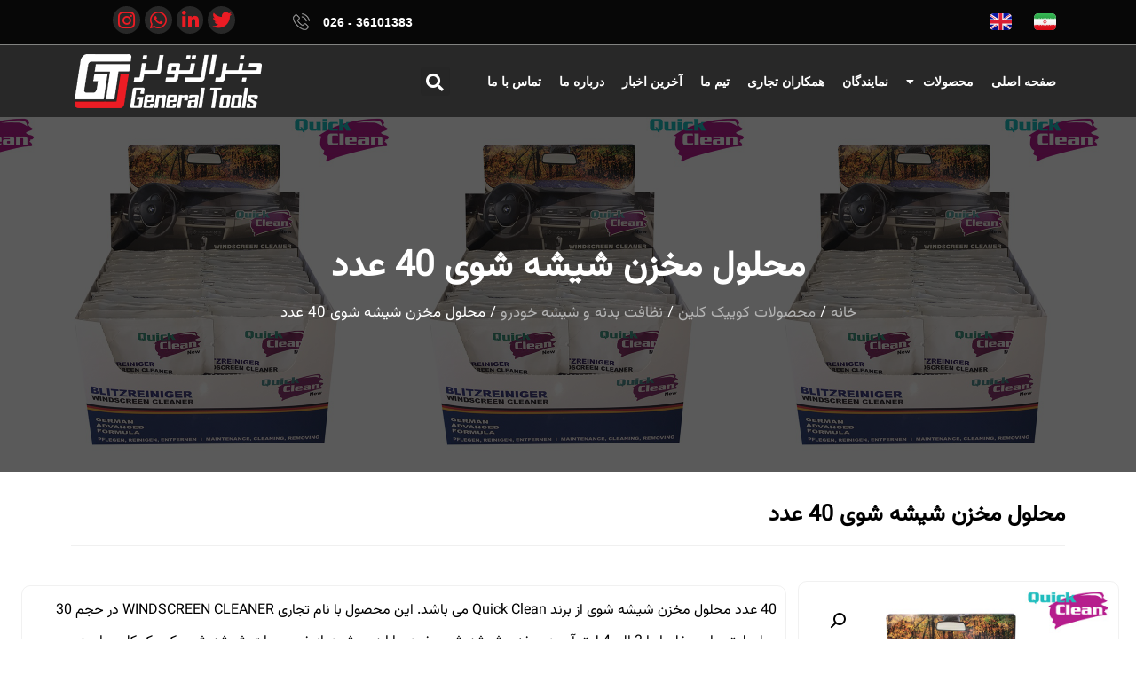

--- FILE ---
content_type: text/html; charset=UTF-8
request_url: https://generaltools-co.com/product/%D9%85%D8%AD%D9%84%D9%88%D9%84-%D9%85%D8%AE%D8%B2%D9%86-%D8%B4%DB%8C%D8%B4%D9%87-%D8%B4%D9%88%DB%8C-40-%D8%B9%D8%AF%D8%AF/
body_size: 20266
content:
<!doctype html>
<html dir="rtl" lang="fa-IR">
<head>
	<meta charset="UTF-8">
	<meta name="viewport" content="width=device-width, initial-scale=1">
	<link rel="profile" href="https://gmpg.org/xfn/11">
	<meta name='robots' content='index, follow, max-image-preview:large, max-snippet:-1, max-video-preview:-1' />
<link rel="alternate" href="https://generaltools-co.com/product/%d9%85%d8%ad%d9%84%d9%88%d9%84-%d9%85%d8%ae%d8%b2%d9%86-%d8%b4%db%8c%d8%b4%d9%87-%d8%b4%d9%88%db%8c-40-%d8%b9%d8%af%d8%af/" hreflang="fa" />
<link rel="alternate" href="https://generaltools-co.com/en/product/glass-washer-set-of-40-pieces/" hreflang="en" />

	<!-- This site is optimized with the Yoast SEO Premium plugin v21.1 (Yoast SEO v22.9) - https://yoast.com/wordpress/plugins/seo/ -->
	<title>محلول مخزن شیشه شوی 40 عدد - general tools</title>
	<link rel="canonical" href="https://generaltools-co.com/product/محلول-مخزن-شیشه-شوی-40-عدد/" />
	<meta property="og:locale" content="fa_IR" />
	<meta property="og:locale:alternate" content="en_GB" />
	<meta property="og:type" content="article" />
	<meta property="og:title" content="محلول مخزن شیشه شوی 40 عدد" />
	<meta property="og:description" content="محلول مخزن شیشه شوی 40 عدد" />
	<meta property="og:url" content="https://generaltools-co.com/product/محلول-مخزن-شیشه-شوی-40-عدد/" />
	<meta property="og:site_name" content="general tools" />
	<meta property="og:image" content="https://generaltools-co.com/wp-content/uploads/2023/03/Windscreen-cleaner-BOX.jpg" />
	<meta property="og:image:width" content="800" />
	<meta property="og:image:height" content="800" />
	<meta property="og:image:type" content="image/jpeg" />
	<meta name="twitter:card" content="summary_large_image" />
	<meta name="twitter:label1" content="زمان تقریبی برای خواندن" />
	<meta name="twitter:data1" content="1 دقیقه" />
	<script type="application/ld+json" class="yoast-schema-graph">{"@context":"https://schema.org","@graph":[{"@type":"WebPage","@id":"https://generaltools-co.com/product/%d9%85%d8%ad%d9%84%d9%88%d9%84-%d9%85%d8%ae%d8%b2%d9%86-%d8%b4%db%8c%d8%b4%d9%87-%d8%b4%d9%88%db%8c-40-%d8%b9%d8%af%d8%af/","url":"https://generaltools-co.com/product/%d9%85%d8%ad%d9%84%d9%88%d9%84-%d9%85%d8%ae%d8%b2%d9%86-%d8%b4%db%8c%d8%b4%d9%87-%d8%b4%d9%88%db%8c-40-%d8%b9%d8%af%d8%af/","name":"محلول مخزن شیشه شوی 40 عدد - general tools","isPartOf":{"@id":"https://generaltools-co.com/#website"},"primaryImageOfPage":{"@id":"https://generaltools-co.com/product/%d9%85%d8%ad%d9%84%d9%88%d9%84-%d9%85%d8%ae%d8%b2%d9%86-%d8%b4%db%8c%d8%b4%d9%87-%d8%b4%d9%88%db%8c-40-%d8%b9%d8%af%d8%af/#primaryimage"},"image":{"@id":"https://generaltools-co.com/product/%d9%85%d8%ad%d9%84%d9%88%d9%84-%d9%85%d8%ae%d8%b2%d9%86-%d8%b4%db%8c%d8%b4%d9%87-%d8%b4%d9%88%db%8c-40-%d8%b9%d8%af%d8%af/#primaryimage"},"thumbnailUrl":"https://generaltools-co.com/wp-content/uploads/2023/03/Windscreen-cleaner-BOX.jpg","datePublished":"2023-03-01T12:52:21+00:00","dateModified":"2023-03-01T12:52:21+00:00","breadcrumb":{"@id":"https://generaltools-co.com/product/%d9%85%d8%ad%d9%84%d9%88%d9%84-%d9%85%d8%ae%d8%b2%d9%86-%d8%b4%db%8c%d8%b4%d9%87-%d8%b4%d9%88%db%8c-40-%d8%b9%d8%af%d8%af/#breadcrumb"},"inLanguage":"fa-IR","potentialAction":[{"@type":"ReadAction","target":["https://generaltools-co.com/product/%d9%85%d8%ad%d9%84%d9%88%d9%84-%d9%85%d8%ae%d8%b2%d9%86-%d8%b4%db%8c%d8%b4%d9%87-%d8%b4%d9%88%db%8c-40-%d8%b9%d8%af%d8%af/"]}]},{"@type":"ImageObject","inLanguage":"fa-IR","@id":"https://generaltools-co.com/product/%d9%85%d8%ad%d9%84%d9%88%d9%84-%d9%85%d8%ae%d8%b2%d9%86-%d8%b4%db%8c%d8%b4%d9%87-%d8%b4%d9%88%db%8c-40-%d8%b9%d8%af%d8%af/#primaryimage","url":"https://generaltools-co.com/wp-content/uploads/2023/03/Windscreen-cleaner-BOX.jpg","contentUrl":"https://generaltools-co.com/wp-content/uploads/2023/03/Windscreen-cleaner-BOX.jpg","width":800,"height":800,"caption":"محلول مخزن شیشه شوی 40 عدد"},{"@type":"BreadcrumbList","@id":"https://generaltools-co.com/product/%d9%85%d8%ad%d9%84%d9%88%d9%84-%d9%85%d8%ae%d8%b2%d9%86-%d8%b4%db%8c%d8%b4%d9%87-%d8%b4%d9%88%db%8c-40-%d8%b9%d8%af%d8%af/#breadcrumb","itemListElement":[{"@type":"ListItem","position":1,"name":"خانه","item":"https://generaltools-co.com/"},{"@type":"ListItem","position":2,"name":"فروشگاه","item":"https://generaltools-co.com/shop/"},{"@type":"ListItem","position":3,"name":"محلول مخزن شیشه شوی 40 عدد"}]},{"@type":"WebSite","@id":"https://generaltools-co.com/#website","url":"https://generaltools-co.com/","name":"general tools","description":"شرکت جنرال تولز ارائه دهنده محصولات دیتیلینگ خودرو، دستگاههای مکانیزه نظافتی، پمپهای کارواش، ابزارآلات تعمیرگاهی می باشد.","potentialAction":[{"@type":"SearchAction","target":{"@type":"EntryPoint","urlTemplate":"https://generaltools-co.com/?s={search_term_string}"},"query-input":"required name=search_term_string"}],"inLanguage":"fa-IR"}]}</script>
	<!-- / Yoast SEO Premium plugin. -->


<link rel="alternate" type="application/rss+xml" title="general tools &raquo; خوراک" href="https://generaltools-co.com/feed/" />
<link rel="alternate" type="application/rss+xml" title="general tools &raquo; خوراک دیدگاه‌ها" href="https://generaltools-co.com/comments/feed/" />
<link rel="alternate" type="application/rss+xml" title="general tools &raquo; محلول مخزن شیشه شوی 40 عدد خوراک دیدگاه‌ها" href="https://generaltools-co.com/product/%d9%85%d8%ad%d9%84%d9%88%d9%84-%d9%85%d8%ae%d8%b2%d9%86-%d8%b4%db%8c%d8%b4%d9%87-%d8%b4%d9%88%db%8c-40-%d8%b9%d8%af%d8%af/feed/" />
<script>
window._wpemojiSettings = {"baseUrl":"https:\/\/s.w.org\/images\/core\/emoji\/15.0.3\/72x72\/","ext":".png","svgUrl":"https:\/\/s.w.org\/images\/core\/emoji\/15.0.3\/svg\/","svgExt":".svg","source":{"concatemoji":"https:\/\/generaltools-co.com\/wp-includes\/js\/wp-emoji-release.min.js?ver=6.5.4"}};
/*! This file is auto-generated */
!function(i,n){var o,s,e;function c(e){try{var t={supportTests:e,timestamp:(new Date).valueOf()};sessionStorage.setItem(o,JSON.stringify(t))}catch(e){}}function p(e,t,n){e.clearRect(0,0,e.canvas.width,e.canvas.height),e.fillText(t,0,0);var t=new Uint32Array(e.getImageData(0,0,e.canvas.width,e.canvas.height).data),r=(e.clearRect(0,0,e.canvas.width,e.canvas.height),e.fillText(n,0,0),new Uint32Array(e.getImageData(0,0,e.canvas.width,e.canvas.height).data));return t.every(function(e,t){return e===r[t]})}function u(e,t,n){switch(t){case"flag":return n(e,"\ud83c\udff3\ufe0f\u200d\u26a7\ufe0f","\ud83c\udff3\ufe0f\u200b\u26a7\ufe0f")?!1:!n(e,"\ud83c\uddfa\ud83c\uddf3","\ud83c\uddfa\u200b\ud83c\uddf3")&&!n(e,"\ud83c\udff4\udb40\udc67\udb40\udc62\udb40\udc65\udb40\udc6e\udb40\udc67\udb40\udc7f","\ud83c\udff4\u200b\udb40\udc67\u200b\udb40\udc62\u200b\udb40\udc65\u200b\udb40\udc6e\u200b\udb40\udc67\u200b\udb40\udc7f");case"emoji":return!n(e,"\ud83d\udc26\u200d\u2b1b","\ud83d\udc26\u200b\u2b1b")}return!1}function f(e,t,n){var r="undefined"!=typeof WorkerGlobalScope&&self instanceof WorkerGlobalScope?new OffscreenCanvas(300,150):i.createElement("canvas"),a=r.getContext("2d",{willReadFrequently:!0}),o=(a.textBaseline="top",a.font="600 32px Arial",{});return e.forEach(function(e){o[e]=t(a,e,n)}),o}function t(e){var t=i.createElement("script");t.src=e,t.defer=!0,i.head.appendChild(t)}"undefined"!=typeof Promise&&(o="wpEmojiSettingsSupports",s=["flag","emoji"],n.supports={everything:!0,everythingExceptFlag:!0},e=new Promise(function(e){i.addEventListener("DOMContentLoaded",e,{once:!0})}),new Promise(function(t){var n=function(){try{var e=JSON.parse(sessionStorage.getItem(o));if("object"==typeof e&&"number"==typeof e.timestamp&&(new Date).valueOf()<e.timestamp+604800&&"object"==typeof e.supportTests)return e.supportTests}catch(e){}return null}();if(!n){if("undefined"!=typeof Worker&&"undefined"!=typeof OffscreenCanvas&&"undefined"!=typeof URL&&URL.createObjectURL&&"undefined"!=typeof Blob)try{var e="postMessage("+f.toString()+"("+[JSON.stringify(s),u.toString(),p.toString()].join(",")+"));",r=new Blob([e],{type:"text/javascript"}),a=new Worker(URL.createObjectURL(r),{name:"wpTestEmojiSupports"});return void(a.onmessage=function(e){c(n=e.data),a.terminate(),t(n)})}catch(e){}c(n=f(s,u,p))}t(n)}).then(function(e){for(var t in e)n.supports[t]=e[t],n.supports.everything=n.supports.everything&&n.supports[t],"flag"!==t&&(n.supports.everythingExceptFlag=n.supports.everythingExceptFlag&&n.supports[t]);n.supports.everythingExceptFlag=n.supports.everythingExceptFlag&&!n.supports.flag,n.DOMReady=!1,n.readyCallback=function(){n.DOMReady=!0}}).then(function(){return e}).then(function(){var e;n.supports.everything||(n.readyCallback(),(e=n.source||{}).concatemoji?t(e.concatemoji):e.wpemoji&&e.twemoji&&(t(e.twemoji),t(e.wpemoji)))}))}((window,document),window._wpemojiSettings);
</script>
<style id='wp-emoji-styles-inline-css'>

	img.wp-smiley, img.emoji {
		display: inline !important;
		border: none !important;
		box-shadow: none !important;
		height: 1em !important;
		width: 1em !important;
		margin: 0 0.07em !important;
		vertical-align: -0.1em !important;
		background: none !important;
		padding: 0 !important;
	}
</style>
<link rel='stylesheet' id='wp-block-library-rtl-css' href='https://generaltools-co.com/wp-includes/css/dist/block-library/style-rtl.min.css?ver=6.5.4' media='all' />
<style id='classic-theme-styles-inline-css'>
/*! This file is auto-generated */
.wp-block-button__link{color:#fff;background-color:#32373c;border-radius:9999px;box-shadow:none;text-decoration:none;padding:calc(.667em + 2px) calc(1.333em + 2px);font-size:1.125em}.wp-block-file__button{background:#32373c;color:#fff;text-decoration:none}
</style>
<style id='global-styles-inline-css'>
body{--wp--preset--color--black: #000000;--wp--preset--color--cyan-bluish-gray: #abb8c3;--wp--preset--color--white: #ffffff;--wp--preset--color--pale-pink: #f78da7;--wp--preset--color--vivid-red: #cf2e2e;--wp--preset--color--luminous-vivid-orange: #ff6900;--wp--preset--color--luminous-vivid-amber: #fcb900;--wp--preset--color--light-green-cyan: #7bdcb5;--wp--preset--color--vivid-green-cyan: #00d084;--wp--preset--color--pale-cyan-blue: #8ed1fc;--wp--preset--color--vivid-cyan-blue: #0693e3;--wp--preset--color--vivid-purple: #9b51e0;--wp--preset--gradient--vivid-cyan-blue-to-vivid-purple: linear-gradient(135deg,rgba(6,147,227,1) 0%,rgb(155,81,224) 100%);--wp--preset--gradient--light-green-cyan-to-vivid-green-cyan: linear-gradient(135deg,rgb(122,220,180) 0%,rgb(0,208,130) 100%);--wp--preset--gradient--luminous-vivid-amber-to-luminous-vivid-orange: linear-gradient(135deg,rgba(252,185,0,1) 0%,rgba(255,105,0,1) 100%);--wp--preset--gradient--luminous-vivid-orange-to-vivid-red: linear-gradient(135deg,rgba(255,105,0,1) 0%,rgb(207,46,46) 100%);--wp--preset--gradient--very-light-gray-to-cyan-bluish-gray: linear-gradient(135deg,rgb(238,238,238) 0%,rgb(169,184,195) 100%);--wp--preset--gradient--cool-to-warm-spectrum: linear-gradient(135deg,rgb(74,234,220) 0%,rgb(151,120,209) 20%,rgb(207,42,186) 40%,rgb(238,44,130) 60%,rgb(251,105,98) 80%,rgb(254,248,76) 100%);--wp--preset--gradient--blush-light-purple: linear-gradient(135deg,rgb(255,206,236) 0%,rgb(152,150,240) 100%);--wp--preset--gradient--blush-bordeaux: linear-gradient(135deg,rgb(254,205,165) 0%,rgb(254,45,45) 50%,rgb(107,0,62) 100%);--wp--preset--gradient--luminous-dusk: linear-gradient(135deg,rgb(255,203,112) 0%,rgb(199,81,192) 50%,rgb(65,88,208) 100%);--wp--preset--gradient--pale-ocean: linear-gradient(135deg,rgb(255,245,203) 0%,rgb(182,227,212) 50%,rgb(51,167,181) 100%);--wp--preset--gradient--electric-grass: linear-gradient(135deg,rgb(202,248,128) 0%,rgb(113,206,126) 100%);--wp--preset--gradient--midnight: linear-gradient(135deg,rgb(2,3,129) 0%,rgb(40,116,252) 100%);--wp--preset--font-size--small: 13px;--wp--preset--font-size--medium: 20px;--wp--preset--font-size--large: 36px;--wp--preset--font-size--x-large: 42px;--wp--preset--spacing--20: 0.44rem;--wp--preset--spacing--30: 0.67rem;--wp--preset--spacing--40: 1rem;--wp--preset--spacing--50: 1.5rem;--wp--preset--spacing--60: 2.25rem;--wp--preset--spacing--70: 3.38rem;--wp--preset--spacing--80: 5.06rem;--wp--preset--shadow--natural: 6px 6px 9px rgba(0, 0, 0, 0.2);--wp--preset--shadow--deep: 12px 12px 50px rgba(0, 0, 0, 0.4);--wp--preset--shadow--sharp: 6px 6px 0px rgba(0, 0, 0, 0.2);--wp--preset--shadow--outlined: 6px 6px 0px -3px rgba(255, 255, 255, 1), 6px 6px rgba(0, 0, 0, 1);--wp--preset--shadow--crisp: 6px 6px 0px rgba(0, 0, 0, 1);}:where(.is-layout-flex){gap: 0.5em;}:where(.is-layout-grid){gap: 0.5em;}body .is-layout-flex{display: flex;}body .is-layout-flex{flex-wrap: wrap;align-items: center;}body .is-layout-flex > *{margin: 0;}body .is-layout-grid{display: grid;}body .is-layout-grid > *{margin: 0;}:where(.wp-block-columns.is-layout-flex){gap: 2em;}:where(.wp-block-columns.is-layout-grid){gap: 2em;}:where(.wp-block-post-template.is-layout-flex){gap: 1.25em;}:where(.wp-block-post-template.is-layout-grid){gap: 1.25em;}.has-black-color{color: var(--wp--preset--color--black) !important;}.has-cyan-bluish-gray-color{color: var(--wp--preset--color--cyan-bluish-gray) !important;}.has-white-color{color: var(--wp--preset--color--white) !important;}.has-pale-pink-color{color: var(--wp--preset--color--pale-pink) !important;}.has-vivid-red-color{color: var(--wp--preset--color--vivid-red) !important;}.has-luminous-vivid-orange-color{color: var(--wp--preset--color--luminous-vivid-orange) !important;}.has-luminous-vivid-amber-color{color: var(--wp--preset--color--luminous-vivid-amber) !important;}.has-light-green-cyan-color{color: var(--wp--preset--color--light-green-cyan) !important;}.has-vivid-green-cyan-color{color: var(--wp--preset--color--vivid-green-cyan) !important;}.has-pale-cyan-blue-color{color: var(--wp--preset--color--pale-cyan-blue) !important;}.has-vivid-cyan-blue-color{color: var(--wp--preset--color--vivid-cyan-blue) !important;}.has-vivid-purple-color{color: var(--wp--preset--color--vivid-purple) !important;}.has-black-background-color{background-color: var(--wp--preset--color--black) !important;}.has-cyan-bluish-gray-background-color{background-color: var(--wp--preset--color--cyan-bluish-gray) !important;}.has-white-background-color{background-color: var(--wp--preset--color--white) !important;}.has-pale-pink-background-color{background-color: var(--wp--preset--color--pale-pink) !important;}.has-vivid-red-background-color{background-color: var(--wp--preset--color--vivid-red) !important;}.has-luminous-vivid-orange-background-color{background-color: var(--wp--preset--color--luminous-vivid-orange) !important;}.has-luminous-vivid-amber-background-color{background-color: var(--wp--preset--color--luminous-vivid-amber) !important;}.has-light-green-cyan-background-color{background-color: var(--wp--preset--color--light-green-cyan) !important;}.has-vivid-green-cyan-background-color{background-color: var(--wp--preset--color--vivid-green-cyan) !important;}.has-pale-cyan-blue-background-color{background-color: var(--wp--preset--color--pale-cyan-blue) !important;}.has-vivid-cyan-blue-background-color{background-color: var(--wp--preset--color--vivid-cyan-blue) !important;}.has-vivid-purple-background-color{background-color: var(--wp--preset--color--vivid-purple) !important;}.has-black-border-color{border-color: var(--wp--preset--color--black) !important;}.has-cyan-bluish-gray-border-color{border-color: var(--wp--preset--color--cyan-bluish-gray) !important;}.has-white-border-color{border-color: var(--wp--preset--color--white) !important;}.has-pale-pink-border-color{border-color: var(--wp--preset--color--pale-pink) !important;}.has-vivid-red-border-color{border-color: var(--wp--preset--color--vivid-red) !important;}.has-luminous-vivid-orange-border-color{border-color: var(--wp--preset--color--luminous-vivid-orange) !important;}.has-luminous-vivid-amber-border-color{border-color: var(--wp--preset--color--luminous-vivid-amber) !important;}.has-light-green-cyan-border-color{border-color: var(--wp--preset--color--light-green-cyan) !important;}.has-vivid-green-cyan-border-color{border-color: var(--wp--preset--color--vivid-green-cyan) !important;}.has-pale-cyan-blue-border-color{border-color: var(--wp--preset--color--pale-cyan-blue) !important;}.has-vivid-cyan-blue-border-color{border-color: var(--wp--preset--color--vivid-cyan-blue) !important;}.has-vivid-purple-border-color{border-color: var(--wp--preset--color--vivid-purple) !important;}.has-vivid-cyan-blue-to-vivid-purple-gradient-background{background: var(--wp--preset--gradient--vivid-cyan-blue-to-vivid-purple) !important;}.has-light-green-cyan-to-vivid-green-cyan-gradient-background{background: var(--wp--preset--gradient--light-green-cyan-to-vivid-green-cyan) !important;}.has-luminous-vivid-amber-to-luminous-vivid-orange-gradient-background{background: var(--wp--preset--gradient--luminous-vivid-amber-to-luminous-vivid-orange) !important;}.has-luminous-vivid-orange-to-vivid-red-gradient-background{background: var(--wp--preset--gradient--luminous-vivid-orange-to-vivid-red) !important;}.has-very-light-gray-to-cyan-bluish-gray-gradient-background{background: var(--wp--preset--gradient--very-light-gray-to-cyan-bluish-gray) !important;}.has-cool-to-warm-spectrum-gradient-background{background: var(--wp--preset--gradient--cool-to-warm-spectrum) !important;}.has-blush-light-purple-gradient-background{background: var(--wp--preset--gradient--blush-light-purple) !important;}.has-blush-bordeaux-gradient-background{background: var(--wp--preset--gradient--blush-bordeaux) !important;}.has-luminous-dusk-gradient-background{background: var(--wp--preset--gradient--luminous-dusk) !important;}.has-pale-ocean-gradient-background{background: var(--wp--preset--gradient--pale-ocean) !important;}.has-electric-grass-gradient-background{background: var(--wp--preset--gradient--electric-grass) !important;}.has-midnight-gradient-background{background: var(--wp--preset--gradient--midnight) !important;}.has-small-font-size{font-size: var(--wp--preset--font-size--small) !important;}.has-medium-font-size{font-size: var(--wp--preset--font-size--medium) !important;}.has-large-font-size{font-size: var(--wp--preset--font-size--large) !important;}.has-x-large-font-size{font-size: var(--wp--preset--font-size--x-large) !important;}
.wp-block-navigation a:where(:not(.wp-element-button)){color: inherit;}
:where(.wp-block-post-template.is-layout-flex){gap: 1.25em;}:where(.wp-block-post-template.is-layout-grid){gap: 1.25em;}
:where(.wp-block-columns.is-layout-flex){gap: 2em;}:where(.wp-block-columns.is-layout-grid){gap: 2em;}
.wp-block-pullquote{font-size: 1.5em;line-height: 1.6;}
</style>
<link rel='stylesheet' id='photoswipe-css' href='https://generaltools-co.com/wp-content/plugins/woocommerce/assets/css/photoswipe/photoswipe.min.css?ver=9.0.1' media='all' />
<link rel='stylesheet' id='photoswipe-default-skin-css' href='https://generaltools-co.com/wp-content/plugins/woocommerce/assets/css/photoswipe/default-skin/default-skin.min.css?ver=9.0.1' media='all' />
<link rel='stylesheet' id='woocommerce-layout-rtl-css' href='https://generaltools-co.com/wp-content/plugins/woocommerce/assets/css/woocommerce-layout-rtl.css?ver=9.0.1' media='all' />
<link rel='stylesheet' id='woocommerce-smallscreen-rtl-css' href='https://generaltools-co.com/wp-content/plugins/woocommerce/assets/css/woocommerce-smallscreen-rtl.css?ver=9.0.1' media='only screen and (max-width: 768px)' />
<link rel='stylesheet' id='woocommerce-general-rtl-css' href='https://generaltools-co.com/wp-content/plugins/woocommerce/assets/css/woocommerce-rtl.css?ver=9.0.1' media='all' />
<style id='woocommerce-inline-inline-css'>
.woocommerce form .form-row .required { visibility: visible; }
</style>
<link rel='stylesheet' id='hello-elementor-css' href='https://generaltools-co.com/wp-content/themes/hello-elementor/style.min.css?ver=3.1.0' media='all' />
<link rel='stylesheet' id='hello-elementor-theme-style-css' href='https://generaltools-co.com/wp-content/themes/hello-elementor/theme.min.css?ver=3.1.0' media='all' />
<link rel='stylesheet' id='hello-elementor-header-footer-css' href='https://generaltools-co.com/wp-content/themes/hello-elementor/header-footer.min.css?ver=3.1.0' media='all' />
<link rel='stylesheet' id='elementor-frontend-css' href='https://generaltools-co.com/wp-content/plugins/elementor/assets/css/frontend-lite-rtl.min.css?ver=3.22.2' media='all' />
<style id='elementor-frontend-inline-css'>
.elementor-444 .elementor-element.elementor-element-93bad9b:not(.elementor-motion-effects-element-type-background), .elementor-444 .elementor-element.elementor-element-93bad9b > .elementor-motion-effects-container > .elementor-motion-effects-layer{background-image:url("https://generaltools-co.com/wp-content/uploads/2023/03/Windscreen-cleaner-BOX.jpg");}
</style>
<link rel='stylesheet' id='elementor-post-5-css' href='https://generaltools-co.com/wp-content/uploads/elementor/css/post-5.css?ver=1719234393' media='all' />
<link rel='stylesheet' id='elementor-icons-css' href='https://generaltools-co.com/wp-content/plugins/elementor/assets/lib/eicons/css/elementor-icons.min.css?ver=5.30.0' media='all' />
<link rel='stylesheet' id='swiper-css' href='https://generaltools-co.com/wp-content/plugins/elementor/assets/lib/swiper/v8/css/swiper.min.css?ver=8.4.5' media='all' />
<link rel='stylesheet' id='powerpack-frontend-css' href='https://generaltools-co.com/wp-content/plugins/powerpack-elements/assets/css/min/frontend-rtl.min.css?ver=2.10.19' media='all' />
<link rel='stylesheet' id='elementor-pro-css' href='https://generaltools-co.com/wp-content/plugins/elementor-pro/assets/css/frontend-lite-rtl.min.css?ver=3.16.1' media='all' />
<link rel='stylesheet' id='elementor-global-css' href='https://generaltools-co.com/wp-content/uploads/elementor/css/global.css?ver=1719234395' media='all' />
<link rel='stylesheet' id='elementor-post-140-css' href='https://generaltools-co.com/wp-content/uploads/elementor/css/post-140.css?ver=1719234395' media='all' />
<link rel='stylesheet' id='elementor-post-145-css' href='https://generaltools-co.com/wp-content/uploads/elementor/css/post-145.css?ver=1719234395' media='all' />
<link rel='stylesheet' id='elementor-post-444-css' href='https://generaltools-co.com/wp-content/uploads/elementor/css/post-444.css?ver=1719234502' media='all' />
<link rel='stylesheet' id='elementor-icons-shared-0-css' href='https://generaltools-co.com/wp-content/plugins/elementor/assets/lib/font-awesome/css/fontawesome.min.css?ver=5.15.3' media='all' />
<link rel='stylesheet' id='elementor-icons-fa-brands-css' href='https://generaltools-co.com/wp-content/plugins/elementor/assets/lib/font-awesome/css/brands.min.css?ver=5.15.3' media='all' />
<link rel='stylesheet' id='elementor-icons-fa-solid-css' href='https://generaltools-co.com/wp-content/plugins/elementor/assets/lib/font-awesome/css/solid.min.css?ver=5.15.3' media='all' />
<link rel='stylesheet' id='abzarwp-fonts-all-css' href='https://generaltools-co.com/wp-content/plugins/elementor-pro/abzarwp/fonts/all/css/fonts.css?ver=6.5.4' media='all' />
<script id="jquery-core-js-extra">
var pp = {"ajax_url":"https:\/\/generaltools-co.com\/wp-admin\/admin-ajax.php"};
</script>
<script src="https://generaltools-co.com/wp-includes/js/jquery/jquery.min.js?ver=3.7.1" id="jquery-core-js"></script>
<script src="https://generaltools-co.com/wp-includes/js/jquery/jquery-migrate.min.js?ver=3.4.1" id="jquery-migrate-js"></script>
<script src="https://generaltools-co.com/wp-content/plugins/woocommerce/assets/js/jquery-blockui/jquery.blockUI.min.js?ver=2.7.0-wc.9.0.1" id="jquery-blockui-js" defer data-wp-strategy="defer"></script>
<script id="wc-add-to-cart-js-extra">
var wc_add_to_cart_params = {"ajax_url":"\/wp-admin\/admin-ajax.php","wc_ajax_url":"\/?wc-ajax=%%endpoint%%","i18n_view_cart":"\u0645\u0634\u0627\u0647\u062f\u0647 \u0633\u0628\u062f \u062e\u0631\u06cc\u062f","cart_url":"https:\/\/generaltools-co.com\/cart\/","is_cart":"","cart_redirect_after_add":"no"};
</script>
<script src="https://generaltools-co.com/wp-content/plugins/woocommerce/assets/js/frontend/add-to-cart.min.js?ver=9.0.1" id="wc-add-to-cart-js" defer data-wp-strategy="defer"></script>
<script src="https://generaltools-co.com/wp-content/plugins/woocommerce/assets/js/zoom/jquery.zoom.min.js?ver=1.7.21-wc.9.0.1" id="zoom-js" defer data-wp-strategy="defer"></script>
<script src="https://generaltools-co.com/wp-content/plugins/woocommerce/assets/js/flexslider/jquery.flexslider.min.js?ver=2.7.2-wc.9.0.1" id="flexslider-js" defer data-wp-strategy="defer"></script>
<script src="https://generaltools-co.com/wp-content/plugins/woocommerce/assets/js/photoswipe/photoswipe.min.js?ver=4.1.1-wc.9.0.1" id="photoswipe-js" defer data-wp-strategy="defer"></script>
<script src="https://generaltools-co.com/wp-content/plugins/woocommerce/assets/js/photoswipe/photoswipe-ui-default.min.js?ver=4.1.1-wc.9.0.1" id="photoswipe-ui-default-js" defer data-wp-strategy="defer"></script>
<script id="wc-single-product-js-extra">
var wc_single_product_params = {"i18n_required_rating_text":"\u0644\u0637\u0641\u0627 \u06cc\u06a9 \u0627\u0645\u062a\u06cc\u0627\u0632 \u0631\u0627 \u0627\u0646\u062a\u062e\u0627\u0628 \u06a9\u0646\u06cc\u062f","review_rating_required":"yes","flexslider":{"rtl":true,"animation":"slide","smoothHeight":true,"directionNav":false,"controlNav":"thumbnails","slideshow":false,"animationSpeed":500,"animationLoop":false,"allowOneSlide":false},"zoom_enabled":"1","zoom_options":[],"photoswipe_enabled":"1","photoswipe_options":{"shareEl":false,"closeOnScroll":false,"history":false,"hideAnimationDuration":0,"showAnimationDuration":0},"flexslider_enabled":"1"};
</script>
<script src="https://generaltools-co.com/wp-content/plugins/woocommerce/assets/js/frontend/single-product.min.js?ver=9.0.1" id="wc-single-product-js" defer data-wp-strategy="defer"></script>
<script src="https://generaltools-co.com/wp-content/plugins/woocommerce/assets/js/js-cookie/js.cookie.min.js?ver=2.1.4-wc.9.0.1" id="js-cookie-js" defer data-wp-strategy="defer"></script>
<script id="woocommerce-js-extra">
var woocommerce_params = {"ajax_url":"\/wp-admin\/admin-ajax.php","wc_ajax_url":"\/?wc-ajax=%%endpoint%%"};
</script>
<script src="https://generaltools-co.com/wp-content/plugins/woocommerce/assets/js/frontend/woocommerce.min.js?ver=9.0.1" id="woocommerce-js" defer data-wp-strategy="defer"></script>
<link rel="https://api.w.org/" href="https://generaltools-co.com/wp-json/" /><link rel="alternate" type="application/json" href="https://generaltools-co.com/wp-json/wp/v2/product/1721" /><link rel="EditURI" type="application/rsd+xml" title="RSD" href="https://generaltools-co.com/xmlrpc.php?rsd" />
<meta name="generator" content="WordPress 6.5.4" />
<meta name="generator" content="WooCommerce 9.0.1" />
<link rel='shortlink' href='https://generaltools-co.com/?p=1721' />
<link rel="alternate" type="application/json+oembed" href="https://generaltools-co.com/wp-json/oembed/1.0/embed?url=https%3A%2F%2Fgeneraltools-co.com%2Fproduct%2F%25d9%2585%25d8%25ad%25d9%2584%25d9%2588%25d9%2584-%25d9%2585%25d8%25ae%25d8%25b2%25d9%2586-%25d8%25b4%25db%258c%25d8%25b4%25d9%2587-%25d8%25b4%25d9%2588%25db%258c-40-%25d8%25b9%25d8%25af%25d8%25af%2F" />
<link rel="alternate" type="text/xml+oembed" href="https://generaltools-co.com/wp-json/oembed/1.0/embed?url=https%3A%2F%2Fgeneraltools-co.com%2Fproduct%2F%25d9%2585%25d8%25ad%25d9%2584%25d9%2588%25d9%2584-%25d9%2585%25d8%25ae%25d8%25b2%25d9%2586-%25d8%25b4%25db%258c%25d8%25b4%25d9%2587-%25d8%25b4%25d9%2588%25db%258c-40-%25d8%25b9%25d8%25af%25d8%25af%2F&#038;format=xml" />
<meta name="description" content="محلول مخزن شیشه شوی 40 عدد">
	<noscript><style>.woocommerce-product-gallery{ opacity: 1 !important; }</style></noscript>
	<meta name="generator" content="Elementor 3.22.2; features: e_optimized_assets_loading, e_optimized_css_loading, additional_custom_breakpoints, e_lazyload; settings: css_print_method-external, google_font-disabled, font_display-swap">
			<style>
				.e-con.e-parent:nth-of-type(n+4):not(.e-lazyloaded):not(.e-no-lazyload),
				.e-con.e-parent:nth-of-type(n+4):not(.e-lazyloaded):not(.e-no-lazyload) * {
					background-image: none !important;
				}
				@media screen and (max-height: 1024px) {
					.e-con.e-parent:nth-of-type(n+3):not(.e-lazyloaded):not(.e-no-lazyload),
					.e-con.e-parent:nth-of-type(n+3):not(.e-lazyloaded):not(.e-no-lazyload) * {
						background-image: none !important;
					}
				}
				@media screen and (max-height: 640px) {
					.e-con.e-parent:nth-of-type(n+2):not(.e-lazyloaded):not(.e-no-lazyload),
					.e-con.e-parent:nth-of-type(n+2):not(.e-lazyloaded):not(.e-no-lazyload) * {
						background-image: none !important;
					}
				}
			</style>
			<link rel="icon" href="https://generaltools-co.com/wp-content/uploads/2024/06/GT-logo-100x100.png" sizes="32x32" />
<link rel="icon" href="https://generaltools-co.com/wp-content/uploads/2024/06/GT-logo.png" sizes="192x192" />
<link rel="apple-touch-icon" href="https://generaltools-co.com/wp-content/uploads/2024/06/GT-logo.png" />
<meta name="msapplication-TileImage" content="https://generaltools-co.com/wp-content/uploads/2024/06/GT-logo.png" />
</head>
<body class="rtl product-template-default single single-product postid-1721 theme-hello-elementor woocommerce woocommerce-page woocommerce-no-js elementor-default elementor-template-full-width elementor-kit-5 elementor-page-444">


<a class="skip-link screen-reader-text" href="#content">پرش به محتوا</a>

		<div data-elementor-type="header" data-elementor-id="140" class="elementor elementor-140 elementor-location-header" data-elementor-post-type="elementor_library">
					<div class="elementor-section-wrap">
								<section class="elementor-section elementor-top-section elementor-element elementor-element-de8b055 elementor-section-height-min-height elementor-section-content-middle elementor-section-boxed elementor-section-height-default elementor-section-items-middle" data-id="de8b055" data-element_type="section" data-settings="{&quot;background_background&quot;:&quot;classic&quot;}">
						<div class="elementor-container elementor-column-gap-default">
					<div class="elementor-column elementor-col-33 elementor-top-column elementor-element elementor-element-f09a84d" data-id="f09a84d" data-element_type="column">
			<div class="elementor-widget-wrap elementor-element-populated">
						<div class="elementor-element elementor-element-f1aadb3 cpel-switcher--align-left cpel-switcher--layout-horizontal cpel-switcher--aspect-ratio-43 elementor-widget elementor-widget-polylang-language-switcher" data-id="f1aadb3" data-element_type="widget" data-widget_type="polylang-language-switcher.default">
				<div class="elementor-widget-container">
			<nav class="cpel-switcher__nav"><ul class="cpel-switcher__list"><li class="cpel-switcher__lang cpel-switcher__lang--active"><a lang="fa-IR" hreflang="fa-IR" href="https://generaltools-co.com/product/%d9%85%d8%ad%d9%84%d9%88%d9%84-%d9%85%d8%ae%d8%b2%d9%86-%d8%b4%db%8c%d8%b4%d9%87-%d8%b4%d9%88%db%8c-40-%d8%b9%d8%af%d8%af/"><span class="cpel-switcher__flag cpel-switcher__flag--ir"><img src="data:image/svg+xml;utf8,%3Csvg width='21' height='15' xmlns='http://www.w3.org/2000/svg'%3E%3Cdefs%3E%3ClinearGradient x1='50%' y1='0%' x2='50%' y2='100%' id='a'%3E%3Cstop stop-color='%23FFF' offset='0%'/%3E%3Cstop stop-color='%23F0F0F0' offset='100%'/%3E%3C/linearGradient%3E%3ClinearGradient x1='50%' y1='0%' x2='50%' y2='100%' id='b'%3E%3Cstop stop-color='%2338BB56' offset='0%'/%3E%3Cstop stop-color='%232B9F45' offset='100%'/%3E%3C/linearGradient%3E%3ClinearGradient x1='50%' y1='0%' x2='50%' y2='100%' id='c'%3E%3Cstop stop-color='%23DE1B27' offset='0%'/%3E%3Cstop stop-color='%23D80915' offset='100%'/%3E%3C/linearGradient%3E%3C/defs%3E%3Cg fill='none' fill-rule='evenodd'%3E%3Cpath fill='url(%23a)' d='M0 0h21v15H0z'/%3E%3Cpath fill='url(%23b)' d='M0 0h21v5H0z'/%3E%3Cpath fill='url(%23c)' d='M0 10h21v5H0z'/%3E%3Cpath fill='url(%23a)' d='M0 5h21v5H0z'/%3E%3Cpath d='M1 4.252C1 4.113 1.107 4 1.252 4h.496c.139 0 .252.107.252.252v.496A.248.248 0 011.748 5h-.496A.249.249 0 011 4.748v-.496zm2 0C3 4.113 3.107 4 3.252 4h.496c.139 0 .252.107.252.252v.496A.248.248 0 013.748 5h-.496A.249.249 0 013 4.748v-.496zm2 0C5 4.113 5.107 4 5.252 4h.496c.139 0 .252.107.252.252v.496A.248.248 0 015.748 5h-.496A.249.249 0 015 4.748v-.496zm2 0C7 4.113 7.107 4 7.252 4h.496c.139 0 .252.107.252.252v.496A.248.248 0 017.748 5h-.496A.249.249 0 017 4.748v-.496zm2 0C9 4.113 9.107 4 9.252 4h.496c.139 0 .252.107.252.252v.496A.248.248 0 019.748 5h-.496A.249.249 0 019 4.748v-.496zm2 0c0-.139.107-.252.252-.252h.496c.139 0 .252.107.252.252v.496a.248.248 0 01-.252.252h-.496A.249.249 0 0111 4.748v-.496zm2 0c0-.139.107-.252.252-.252h.496c.139 0 .252.107.252.252v.496a.248.248 0 01-.252.252h-.496A.249.249 0 0113 4.748v-.496zm2 0c0-.139.107-.252.252-.252h.496c.139 0 .252.107.252.252v.496a.248.248 0 01-.252.252h-.496A.249.249 0 0115 4.748v-.496zm2 0c0-.139.107-.252.252-.252h.496c.139 0 .252.107.252.252v.496a.248.248 0 01-.252.252h-.496A.249.249 0 0117 4.748v-.496zm2 0c0-.139.107-.252.252-.252h.496c.139 0 .252.107.252.252v.496a.248.248 0 01-.252.252h-.496A.249.249 0 0119 4.748v-.496zm-18 6c0-.139.107-.252.252-.252h.496c.139 0 .252.107.252.252v.496a.248.248 0 01-.252.252h-.496A.249.249 0 011 10.748v-.496zm2 0c0-.139.107-.252.252-.252h.496c.139 0 .252.107.252.252v.496a.248.248 0 01-.252.252h-.496A.249.249 0 013 10.748v-.496zm2 0c0-.139.107-.252.252-.252h.496c.139 0 .252.107.252.252v.496a.248.248 0 01-.252.252h-.496A.249.249 0 015 10.748v-.496zm2 0c0-.139.107-.252.252-.252h.496c.139 0 .252.107.252.252v.496a.248.248 0 01-.252.252h-.496A.249.249 0 017 10.748v-.496zm2 0c0-.139.107-.252.252-.252h.496c.139 0 .252.107.252.252v.496a.248.248 0 01-.252.252h-.496A.249.249 0 019 10.748v-.496zm2 0c0-.139.107-.252.252-.252h.496c.139 0 .252.107.252.252v.496a.248.248 0 01-.252.252h-.496a.249.249 0 01-.252-.252v-.496zm2 0c0-.139.107-.252.252-.252h.496c.139 0 .252.107.252.252v.496a.248.248 0 01-.252.252h-.496a.249.249 0 01-.252-.252v-.496zm2 0c0-.139.107-.252.252-.252h.496c.139 0 .252.107.252.252v.496a.248.248 0 01-.252.252h-.496a.249.249 0 01-.252-.252v-.496zm2 0c0-.139.107-.252.252-.252h.496c.139 0 .252.107.252.252v.496a.248.248 0 01-.252.252h-.496a.249.249 0 01-.252-.252v-.496zm2 0c0-.139.107-.252.252-.252h.496c.139 0 .252.107.252.252v.496a.248.248 0 01-.252.252h-.496a.249.249 0 01-.252-.252v-.496z' fill-opacity='.5' fill='%23FFF'/%3E%3Cpath d='M9.591 6.642a1.25 1.25 0 101.83.014l-1.83-.014z' stroke='%23D80915' stroke-width='.5'/%3E%3Crect fill='%23D80915' x='10' y='7' width='1' height='2' rx='.5'/%3E%3C/g%3E%3C/svg%3E" alt="فارسی" /></span></a></li><li class="cpel-switcher__lang"><a lang="en-GB" hreflang="en-GB" href="https://generaltools-co.com/en/product/glass-washer-set-of-40-pieces/"><span class="cpel-switcher__flag cpel-switcher__flag--gb"><img src="data:image/svg+xml;utf8,%3Csvg width='21' height='15' xmlns='http://www.w3.org/2000/svg'%3E%3Cdefs%3E%3ClinearGradient x1='50%' y1='0%' x2='50%' y2='100%' id='a'%3E%3Cstop stop-color='%23FFF' offset='0%'/%3E%3Cstop stop-color='%23F0F0F0' offset='100%'/%3E%3C/linearGradient%3E%3ClinearGradient x1='50%' y1='0%' x2='50%' y2='100%' id='b'%3E%3Cstop stop-color='%230A17A7' offset='0%'/%3E%3Cstop stop-color='%23030E88' offset='100%'/%3E%3C/linearGradient%3E%3ClinearGradient x1='50%' y1='0%' x2='50%' y2='100%' id='c'%3E%3Cstop stop-color='%23E6273E' offset='0%'/%3E%3Cstop stop-color='%23CF152B' offset='100%'/%3E%3C/linearGradient%3E%3C/defs%3E%3Cg fill='none' fill-rule='evenodd'%3E%3Cpath fill='url(%23a)' d='M0 0h21v15H0z'/%3E%3Cpath fill='url(%23b)' d='M-.002 0h21v15h-21z'/%3E%3Cpath d='M5.003 10H-.002V5h5.005L-2.082.22l1.118-1.657 8.962 6.045V-1h5v5.608l8.962-6.045L23.078.22 15.993 5h5.005v5h-5.005l7.085 4.78-1.118 1.657-8.962-6.045V16h-5v-5.608l-8.962 6.045-1.118-1.658L5.003 10z' fill='url(%23a)'/%3E%3Cpath d='M14.136 4.958l9.5-6.25a.25.25 0 00-.275-.417l-9.5 6.25a.25.25 0 10.275.417zm.732 5.522l8.515 5.74a.25.25 0 10.28-.415l-8.516-5.74a.25.25 0 00-.279.415zM6.142 4.526L-2.74-1.461a.25.25 0 00-.28.415L5.863 4.94a.25.25 0 00.279-.414zm.685 5.469l-9.845 6.53a.25.25 0 10.276.416l9.846-6.529a.25.25 0 00-.277-.417z' fill='%23DB1F35' fill-rule='nonzero'/%3E%3Cpath fill='url(%23c)' d='M-.002 9h9v6h3V9h9V6h-9V0h-3v6h-9z'/%3E%3C/g%3E%3C/svg%3E" alt="English" /></span></a></li></ul></nav>		</div>
				</div>
					</div>
		</div>
				<div class="elementor-column elementor-col-33 elementor-top-column elementor-element elementor-element-3d4270e" data-id="3d4270e" data-element_type="column">
			<div class="elementor-widget-wrap elementor-element-populated">
						<div class="elementor-element elementor-element-adc88b7 elementor-position-left elementor-vertical-align-middle elementor-widget elementor-widget-image-box" data-id="adc88b7" data-element_type="widget" data-widget_type="image-box.default">
				<div class="elementor-widget-container">
			<style>/*! elementor - v3.22.0 - 24-06-2024 */
.elementor-widget-image-box .elementor-image-box-content{width:100%}@media (min-width:768px){.elementor-widget-image-box.elementor-position-left .elementor-image-box-wrapper,.elementor-widget-image-box.elementor-position-right .elementor-image-box-wrapper{display:flex}.elementor-widget-image-box.elementor-position-right .elementor-image-box-wrapper{text-align:end;flex-direction:row}.elementor-widget-image-box.elementor-position-left .elementor-image-box-wrapper{text-align:start;flex-direction:row-reverse}.elementor-widget-image-box.elementor-position-top .elementor-image-box-img{margin:auto}.elementor-widget-image-box.elementor-vertical-align-top .elementor-image-box-wrapper{align-items:flex-start}.elementor-widget-image-box.elementor-vertical-align-middle .elementor-image-box-wrapper{align-items:center}.elementor-widget-image-box.elementor-vertical-align-bottom .elementor-image-box-wrapper{align-items:flex-end}}@media (max-width:767px){.elementor-widget-image-box .elementor-image-box-img{margin-left:auto!important;margin-right:auto!important;margin-bottom:15px}}.elementor-widget-image-box .elementor-image-box-img{display:inline-block}.elementor-widget-image-box .elementor-image-box-title a{color:inherit}.elementor-widget-image-box .elementor-image-box-wrapper{text-align:center}.elementor-widget-image-box .elementor-image-box-description{margin:0}</style><div class="elementor-image-box-wrapper"><figure class="elementor-image-box-img"><img width="19" height="19" src="https://generaltools-co.com/wp-content/uploads/2023/01/Layer1-min.png" class="attachment-full size-full wp-image-12" alt="" /></figure><div class="elementor-image-box-content"><h3 class="elementor-image-box-title">36101383 - 026</h3></div></div>		</div>
				</div>
					</div>
		</div>
				<div class="elementor-column elementor-col-33 elementor-top-column elementor-element elementor-element-c8687cd" data-id="c8687cd" data-element_type="column">
			<div class="elementor-widget-wrap elementor-element-populated">
						<div class="elementor-element elementor-element-2c70cec elementor-shape-circle elementor-grid-6 e-grid-align-center elementor-widget elementor-widget-social-icons" data-id="2c70cec" data-element_type="widget" data-widget_type="social-icons.default">
				<div class="elementor-widget-container">
			<style>/*! elementor - v3.22.0 - 24-06-2024 */
.elementor-widget-social-icons.elementor-grid-0 .elementor-widget-container,.elementor-widget-social-icons.elementor-grid-mobile-0 .elementor-widget-container,.elementor-widget-social-icons.elementor-grid-tablet-0 .elementor-widget-container{line-height:1;font-size:0}.elementor-widget-social-icons:not(.elementor-grid-0):not(.elementor-grid-tablet-0):not(.elementor-grid-mobile-0) .elementor-grid{display:inline-grid}.elementor-widget-social-icons .elementor-grid{grid-column-gap:var(--grid-column-gap,5px);grid-row-gap:var(--grid-row-gap,5px);grid-template-columns:var(--grid-template-columns);justify-content:var(--justify-content,center);justify-items:var(--justify-content,center)}.elementor-icon.elementor-social-icon{font-size:var(--icon-size,25px);line-height:var(--icon-size,25px);width:calc(var(--icon-size, 25px) + 2 * var(--icon-padding, .5em));height:calc(var(--icon-size, 25px) + 2 * var(--icon-padding, .5em))}.elementor-social-icon{--e-social-icon-icon-color:#fff;display:inline-flex;background-color:#69727d;align-items:center;justify-content:center;text-align:center;cursor:pointer}.elementor-social-icon i{color:var(--e-social-icon-icon-color)}.elementor-social-icon svg{fill:var(--e-social-icon-icon-color)}.elementor-social-icon:last-child{margin:0}.elementor-social-icon:hover{opacity:.9;color:#fff}.elementor-social-icon-android{background-color:#a4c639}.elementor-social-icon-apple{background-color:#999}.elementor-social-icon-behance{background-color:#1769ff}.elementor-social-icon-bitbucket{background-color:#205081}.elementor-social-icon-codepen{background-color:#000}.elementor-social-icon-delicious{background-color:#39f}.elementor-social-icon-deviantart{background-color:#05cc47}.elementor-social-icon-digg{background-color:#005be2}.elementor-social-icon-dribbble{background-color:#ea4c89}.elementor-social-icon-elementor{background-color:#d30c5c}.elementor-social-icon-envelope{background-color:#ea4335}.elementor-social-icon-facebook,.elementor-social-icon-facebook-f{background-color:#3b5998}.elementor-social-icon-flickr{background-color:#0063dc}.elementor-social-icon-foursquare{background-color:#2d5be3}.elementor-social-icon-free-code-camp,.elementor-social-icon-freecodecamp{background-color:#006400}.elementor-social-icon-github{background-color:#333}.elementor-social-icon-gitlab{background-color:#e24329}.elementor-social-icon-globe{background-color:#69727d}.elementor-social-icon-google-plus,.elementor-social-icon-google-plus-g{background-color:#dd4b39}.elementor-social-icon-houzz{background-color:#7ac142}.elementor-social-icon-instagram{background-color:#262626}.elementor-social-icon-jsfiddle{background-color:#487aa2}.elementor-social-icon-link{background-color:#818a91}.elementor-social-icon-linkedin,.elementor-social-icon-linkedin-in{background-color:#0077b5}.elementor-social-icon-medium{background-color:#00ab6b}.elementor-social-icon-meetup{background-color:#ec1c40}.elementor-social-icon-mixcloud{background-color:#273a4b}.elementor-social-icon-odnoklassniki{background-color:#f4731c}.elementor-social-icon-pinterest{background-color:#bd081c}.elementor-social-icon-product-hunt{background-color:#da552f}.elementor-social-icon-reddit{background-color:#ff4500}.elementor-social-icon-rss{background-color:#f26522}.elementor-social-icon-shopping-cart{background-color:#4caf50}.elementor-social-icon-skype{background-color:#00aff0}.elementor-social-icon-slideshare{background-color:#0077b5}.elementor-social-icon-snapchat{background-color:#fffc00}.elementor-social-icon-soundcloud{background-color:#f80}.elementor-social-icon-spotify{background-color:#2ebd59}.elementor-social-icon-stack-overflow{background-color:#fe7a15}.elementor-social-icon-steam{background-color:#00adee}.elementor-social-icon-stumbleupon{background-color:#eb4924}.elementor-social-icon-telegram{background-color:#2ca5e0}.elementor-social-icon-threads{background-color:#000}.elementor-social-icon-thumb-tack{background-color:#1aa1d8}.elementor-social-icon-tripadvisor{background-color:#589442}.elementor-social-icon-tumblr{background-color:#35465c}.elementor-social-icon-twitch{background-color:#6441a5}.elementor-social-icon-twitter{background-color:#1da1f2}.elementor-social-icon-viber{background-color:#665cac}.elementor-social-icon-vimeo{background-color:#1ab7ea}.elementor-social-icon-vk{background-color:#45668e}.elementor-social-icon-weibo{background-color:#dd2430}.elementor-social-icon-weixin{background-color:#31a918}.elementor-social-icon-whatsapp{background-color:#25d366}.elementor-social-icon-wordpress{background-color:#21759b}.elementor-social-icon-x-twitter{background-color:#000}.elementor-social-icon-xing{background-color:#026466}.elementor-social-icon-yelp{background-color:#af0606}.elementor-social-icon-youtube{background-color:#cd201f}.elementor-social-icon-500px{background-color:#0099e5}.elementor-shape-rounded .elementor-icon.elementor-social-icon{border-radius:10%}.elementor-shape-circle .elementor-icon.elementor-social-icon{border-radius:50%}</style>		<div class="elementor-social-icons-wrapper elementor-grid">
							<span class="elementor-grid-item">
					<a class="elementor-icon elementor-social-icon elementor-social-icon-twitter elementor-animation-push elementor-repeater-item-e20f9d5" href="https://twitter.com/GeneralTools_co" target="_blank">
						<span class="elementor-screen-only">Twitter</span>
						<i class="fab fa-twitter"></i>					</a>
				</span>
							<span class="elementor-grid-item">
					<a class="elementor-icon elementor-social-icon elementor-social-icon-linkedin-in elementor-animation-push elementor-repeater-item-3c23a0c" href="https://www.linkedin.com/company/general-tools-iran" target="_blank">
						<span class="elementor-screen-only">Linkedin-in</span>
						<i class="fab fa-linkedin-in"></i>					</a>
				</span>
							<span class="elementor-grid-item">
					<a class="elementor-icon elementor-social-icon elementor-social-icon-whatsapp elementor-animation-push elementor-repeater-item-3901e76" href="https://wa.me/message/TXPNHDBS4HOZP1" target="_blank">
						<span class="elementor-screen-only">Whatsapp</span>
						<i class="fab fa-whatsapp"></i>					</a>
				</span>
							<span class="elementor-grid-item">
					<a class="elementor-icon elementor-social-icon elementor-social-icon-instagram elementor-animation-push elementor-repeater-item-64ee7fe" href="https://instagram.com/generaltoolsco?igshid=MzRlODBiNWFlZA==" target="_blank">
						<span class="elementor-screen-only">Instagram</span>
						<i class="fab fa-instagram"></i>					</a>
				</span>
					</div>
				</div>
				</div>
					</div>
		</div>
					</div>
		</section>
				<section class="elementor-section elementor-top-section elementor-element elementor-element-392a952 elementor-section-content-middle elementor-section-boxed elementor-section-height-default elementor-section-height-default" data-id="392a952" data-element_type="section" data-settings="{&quot;background_background&quot;:&quot;classic&quot;}">
						<div class="elementor-container elementor-column-gap-default">
					<div class="elementor-column elementor-col-33 elementor-top-column elementor-element elementor-element-1c7aac1" data-id="1c7aac1" data-element_type="column">
			<div class="elementor-widget-wrap elementor-element-populated">
						<div class="elementor-element elementor-element-d002ab8 elementor-nav-menu--stretch elementor-nav-menu--dropdown-tablet elementor-nav-menu__text-align-aside elementor-nav-menu--toggle elementor-nav-menu--burger elementor-widget elementor-widget-nav-menu" data-id="d002ab8" data-element_type="widget" data-settings="{&quot;full_width&quot;:&quot;stretch&quot;,&quot;layout&quot;:&quot;horizontal&quot;,&quot;submenu_icon&quot;:{&quot;value&quot;:&quot;&lt;i class=\&quot;fas fa-caret-down\&quot;&gt;&lt;\/i&gt;&quot;,&quot;library&quot;:&quot;fa-solid&quot;},&quot;toggle&quot;:&quot;burger&quot;}" data-widget_type="nav-menu.default">
				<div class="elementor-widget-container">
			<link rel="stylesheet" href="https://generaltools-co.com/wp-content/plugins/elementor-pro/assets/css/widget-nav-menu-rtl.min.css">			<nav class="elementor-nav-menu--main elementor-nav-menu__container elementor-nav-menu--layout-horizontal e--pointer-text e--animation-grow">
				<ul id="menu-1-d002ab8" class="elementor-nav-menu"><li class="menu-item menu-item-type-post_type menu-item-object-page menu-item-home menu-item-100"><a href="https://generaltools-co.com/" class="elementor-item">صفحه اصلی</a></li>
<li class="menu-item menu-item-type-post_type menu-item-object-page menu-item-has-children current_page_parent menu-item-546"><a href="https://generaltools-co.com/shop/" class="elementor-item">محصولات</a>
<ul class="sub-menu elementor-nav-menu--dropdown">
	<li class="menu-item menu-item-type-taxonomy menu-item-object-product_cat menu-item-has-children menu-item-3083"><a href="https://generaltools-co.com/product-category/%da%a9%d9%81%d8%b4%d9%88%db%8c-%d8%a7%d8%b3%da%a9%d8%b1%d8%a7%d8%a8%d8%b1-fa/" class="elementor-sub-item">کفشوی-اسکرابر</a>
	<ul class="sub-menu elementor-nav-menu--dropdown">
		<li class="menu-item menu-item-type-taxonomy menu-item-object-product_cat menu-item-3205"><a href="https://generaltools-co.com/product-category/%da%a9%d9%81%d8%b4%d9%88%db%8c-%d8%a7%d8%b3%da%a9%d8%b1%d8%a7%d8%a8%d8%b1-fa/%d8%a7%d8%b3%da%a9%d8%b1%d8%a7%d8%a8%d8%b1-%d8%af%d8%b3%d8%aa%db%8c/" class="elementor-sub-item">اسکرابر دستی</a></li>
		<li class="menu-item menu-item-type-taxonomy menu-item-object-product_cat menu-item-3204"><a href="https://generaltools-co.com/product-category/%da%a9%d9%81%d8%b4%d9%88%db%8c-%d8%a7%d8%b3%da%a9%d8%b1%d8%a7%d8%a8%d8%b1-fa/%d8%a7%d8%b3%da%a9%d8%b1%d8%a7%d8%a8%d8%b1-%d8%ae%d9%88%d8%af%d8%b1%d9%88%db%8c%db%8c/" class="elementor-sub-item">اسکرابر خودرویی</a></li>
	</ul>
</li>
	<li class="menu-item menu-item-type-taxonomy menu-item-object-product_cat menu-item-has-children menu-item-3085"><a href="https://generaltools-co.com/product-category/%d8%ac%d8%a7%d8%b1%d9%88-%d9%85%d8%ad%d9%88%d8%b7%d9%87-%d8%a7%db%8c-%d8%b3%d9%88%db%8c%db%8c%d9%be%d8%b1/" class="elementor-sub-item">جارو محوطه ای-سوییپر</a>
	<ul class="sub-menu elementor-nav-menu--dropdown">
		<li class="menu-item menu-item-type-taxonomy menu-item-object-product_cat menu-item-3202"><a href="https://generaltools-co.com/product-category/%d8%ac%d8%a7%d8%b1%d9%88-%d9%85%d8%ad%d9%88%d8%b7%d9%87-%d8%a7%db%8c-%d8%b3%d9%88%db%8c%db%8c%d9%be%d8%b1/%d8%ac%d8%a7%d8%b1%d9%88-%d8%ae%d9%88%d8%af%d8%b1%d9%88%db%8c%db%8c/" class="elementor-sub-item">جارو خودرویی</a></li>
		<li class="menu-item menu-item-type-taxonomy menu-item-object-product_cat menu-item-3203"><a href="https://generaltools-co.com/product-category/%d8%ac%d8%a7%d8%b1%d9%88-%d9%85%d8%ad%d9%88%d8%b7%d9%87-%d8%a7%db%8c-%d8%b3%d9%88%db%8c%db%8c%d9%be%d8%b1/%d8%ac%d8%a7%d8%b1%d9%88-%d8%af%d8%b3%d8%aa%db%8c/" class="elementor-sub-item">جارو دستی</a></li>
	</ul>
</li>
	<li class="menu-item menu-item-type-taxonomy menu-item-object-product_cat menu-item-3086"><a href="https://generaltools-co.com/product-category/%d8%ac%d8%a7%d8%b1%d9%88-%d9%81%d8%b1%d9%88%d8%af%da%af%d8%a7%d9%87%db%8c-fa/" class="elementor-sub-item">جارو فرودگاهی</a></li>
	<li class="menu-item menu-item-type-taxonomy menu-item-object-product_cat menu-item-has-children menu-item-3087"><a href="https://generaltools-co.com/product-category/%d8%a7%d8%a8%d8%b2%d8%a7%d8%b1-%d8%a2%d9%84%d8%a7%d8%aa-fa/" class="elementor-sub-item">ابزار آلات</a>
	<ul class="sub-menu elementor-nav-menu--dropdown">
		<li class="menu-item menu-item-type-taxonomy menu-item-object-product_cat menu-item-3163"><a href="https://generaltools-co.com/product-category/%d8%a7%d8%a8%d8%b2%d8%a7%d8%b1-%d8%a2%d9%84%d8%a7%d8%aa-fa/%d8%a7%d8%a8%d8%b2%d8%a7%d8%b1-%d8%a7%d9%86%d8%af%d8%a7%d8%b2%d9%87-%da%af%db%8c%d8%b1%db%8c/" class="elementor-sub-item">ابزار اندازه گیری</a></li>
		<li class="menu-item menu-item-type-taxonomy menu-item-object-product_cat menu-item-3164"><a href="https://generaltools-co.com/product-category/%d8%a7%d8%a8%d8%b2%d8%a7%d8%b1-%d8%a2%d9%84%d8%a7%d8%aa-fa/%d8%a7%d8%a8%d8%b2%d8%a7%d8%b1-%d8%a8%d8%a7%d8%af%db%8c/" class="elementor-sub-item">ابزار بادی</a></li>
		<li class="menu-item menu-item-type-taxonomy menu-item-object-product_cat menu-item-3165"><a href="https://generaltools-co.com/product-category/%d8%a7%d8%a8%d8%b2%d8%a7%d8%b1-%d8%a2%d9%84%d8%a7%d8%aa-fa/%d8%a7%d8%a8%d8%b2%d8%a7%d8%b1-%d8%a8%d8%b1%d8%b4/" class="elementor-sub-item">ابزار برش</a></li>
		<li class="menu-item menu-item-type-taxonomy menu-item-object-product_cat menu-item-3166"><a href="https://generaltools-co.com/product-category/%d8%a7%d8%a8%d8%b2%d8%a7%d8%b1-%d8%a2%d9%84%d8%a7%d8%aa-fa/%d8%a7%d8%a8%d8%b2%d8%a7%d8%b1-%d8%a8%d8%b1%d9%82%db%8c-%d9%88-%d8%b4%d8%a7%d8%b1%da%98%db%8c/" class="elementor-sub-item">ابزار برقی و شارژی</a></li>
		<li class="menu-item menu-item-type-taxonomy menu-item-object-product_cat menu-item-3167"><a href="https://generaltools-co.com/product-category/%d8%a7%d8%a8%d8%b2%d8%a7%d8%b1-%d8%a2%d9%84%d8%a7%d8%aa-fa/%d8%a7%d8%a8%d8%b2%d8%a7%d8%b1-%d8%af%d8%b3%d8%aa%db%8c/" class="elementor-sub-item">ابزار دستی</a></li>
		<li class="menu-item menu-item-type-taxonomy menu-item-object-product_cat menu-item-3168"><a href="https://generaltools-co.com/product-category/%d8%a7%d8%a8%d8%b2%d8%a7%d8%b1-%d8%a2%d9%84%d8%a7%d8%aa-fa/%d8%a7%d8%a8%d8%b2%d8%a7%d8%b1-%d8%b9%d8%a7%db%8c%d9%82/" class="elementor-sub-item">ابزار عایق</a></li>
		<li class="menu-item menu-item-type-taxonomy menu-item-object-product_cat menu-item-3169"><a href="https://generaltools-co.com/product-category/%d8%a7%d8%a8%d8%b2%d8%a7%d8%b1-%d8%a2%d9%84%d8%a7%d8%aa-fa/%d8%a8%da%a9%d8%b3-%d9%88-%d8%ac%d8%b9%d8%a8%d9%87-%d8%a8%da%a9%d8%b3/" class="elementor-sub-item">بکس و جعبه بکس</a></li>
	</ul>
</li>
	<li class="menu-item menu-item-type-taxonomy menu-item-object-product_cat menu-item-3088"><a href="https://generaltools-co.com/product-category/%d9%be%d9%85%d9%be-%da%a9%d8%a7%d8%b1%d9%88%d8%a7%d8%b4-fa/" class="elementor-sub-item">پمپ کارواش</a></li>
	<li class="menu-item menu-item-type-taxonomy menu-item-object-product_cat menu-item-3089"><a href="https://generaltools-co.com/product-category/%d8%ac%d8%a7%d8%b1%d9%88%d8%a8%d8%b1%d9%82%db%8c-%d8%b5%d9%86%d8%b9%d8%aa%db%8c-fa/" class="elementor-sub-item">جاروبرقی صنعتی</a></li>
	<li class="menu-item menu-item-type-taxonomy menu-item-object-product_cat menu-item-3090"><a href="https://generaltools-co.com/product-category/%d8%b5%d9%86%d8%af%d9%84%db%8c-%d8%b4%d9%88%db%8c-%d9%88-%d9%85%d9%88%da%a9%d8%aa-%d8%b4%d9%88%db%8c-fa/" class="elementor-sub-item">صندلی شوی و موکت شوی</a></li>
	<li class="menu-item menu-item-type-taxonomy menu-item-object-product_cat menu-item-3091"><a href="https://generaltools-co.com/product-category/%da%a9%d8%a7%d8%b1%d9%88%d8%a7%d8%b4-%d8%a7%d8%aa%d9%88%d9%85%d8%a7%d8%aa%db%8c%da%a9-fa/" class="elementor-sub-item">کارواش اتوماتیک</a></li>
	<li class="menu-item menu-item-type-taxonomy menu-item-object-product_cat menu-item-has-children menu-item-3092"><a href="https://generaltools-co.com/product-category/%d9%85%d8%ad%d8%b5%d9%88%d9%84%d8%a7%d8%aa-%d9%85%d9%81%d8%b1%d8%a7/" class="elementor-sub-item">محصولات مفرا</a>
	<ul class="sub-menu elementor-nav-menu--dropdown">
		<li class="menu-item menu-item-type-taxonomy menu-item-object-product_cat menu-item-3223"><a href="https://generaltools-co.com/product-category/%d9%85%d8%ad%d8%b5%d9%88%d9%84%d8%a7%d8%aa-%d9%85%d9%81%d8%b1%d8%a7/%d8%ae%d9%88%d8%b4%d8%a8%d9%88-%da%a9%d9%86%d9%86%d8%af%d9%87/" class="elementor-sub-item">خوشبو کننده</a></li>
		<li class="menu-item menu-item-type-taxonomy menu-item-object-product_cat menu-item-3222"><a href="https://generaltools-co.com/product-category/%d9%85%d8%ad%d8%b5%d9%88%d9%84%d8%a7%d8%aa-%d9%85%d9%81%d8%b1%d8%a7/%d9%be%d9%88%d9%84%db%8c%d8%b4/" class="elementor-sub-item">پولیش</a></li>
		<li class="menu-item menu-item-type-taxonomy menu-item-object-product_cat menu-item-3224"><a href="https://generaltools-co.com/product-category/%d9%85%d8%ad%d8%b5%d9%88%d9%84%d8%a7%d8%aa-%d9%85%d9%81%d8%b1%d8%a7/%d8%af%d8%b3%d8%aa%da%af%d8%a7%d9%87-%d9%be%d9%88%d9%84%db%8c%d8%b4/" class="elementor-sub-item">دستگاه پولیش</a></li>
		<li class="menu-item menu-item-type-taxonomy menu-item-object-product_cat menu-item-3225"><a href="https://generaltools-co.com/product-category/%d9%85%d8%ad%d8%b5%d9%88%d9%84%d8%a7%d8%aa-%d9%85%d9%81%d8%b1%d8%a7/%d9%85%d9%84%d8%b2%d9%88%d9%85%d8%a7%d8%aa-%d8%af%db%8c%d8%aa%db%8c%d9%84%db%8c%d9%86%da%af/" class="elementor-sub-item">ملزومات دیتیلینگ</a></li>
		<li class="menu-item menu-item-type-taxonomy menu-item-object-product_cat menu-item-3226"><a href="https://generaltools-co.com/product-category/%d9%85%d8%ad%d8%b5%d9%88%d9%84%d8%a7%d8%aa-%d9%85%d9%81%d8%b1%d8%a7/%d9%85%d9%88%d8%a7%d8%af-%d8%b4%d9%88%db%8c%d9%86%d8%af%d9%87-%da%a9%d8%a7%d8%b1%d9%88%d8%a7%d8%b4-%d8%a7%d8%aa%d9%88%d9%85%d8%a7%d8%aa%db%8c%da%a9/" class="elementor-sub-item">مواد شوینده کارواش اتوماتیک</a></li>
		<li class="menu-item menu-item-type-taxonomy menu-item-object-product_cat menu-item-3210"><a href="https://generaltools-co.com/product-category/%d9%85%d8%ad%d8%b5%d9%88%d9%84%d8%a7%d8%aa-%d9%85%d9%81%d8%b1%d8%a7/%d9%86%d8%b8%d8%a7%d9%81%d8%aa-%d8%a8%d8%af%d9%86%d9%87-%d9%88-%d8%b4%db%8c%d8%b4%d9%87-%d8%ae%d9%88%d8%af%d8%b1%d9%88/" class="elementor-sub-item">نظافت بدنه و شیشه خودرو</a></li>
		<li class="menu-item menu-item-type-taxonomy menu-item-object-product_cat menu-item-3228"><a href="https://generaltools-co.com/product-category/%d9%85%d8%ad%d8%b5%d9%88%d9%84%d8%a7%d8%aa-%da%a9%d9%88%db%8c%db%8c%da%a9-%da%a9%d9%84%db%8c%d9%86/%d9%86%d8%b8%d8%a7%d9%81%d8%aa-%d8%af%d8%a7%d8%ae%d9%84-%d8%ae%d9%88%d8%af%d8%b1%d9%88-fa/" class="elementor-sub-item">نظافت داخل خودرو</a></li>
		<li class="menu-item menu-item-type-taxonomy menu-item-object-product_cat menu-item-3229"><a href="https://generaltools-co.com/product-category/%d9%85%d8%ad%d8%b5%d9%88%d9%84%d8%a7%d8%aa-%da%a9%d9%88%db%8c%db%8c%da%a9-%da%a9%d9%84%db%8c%d9%86/%d9%86%d8%b8%d8%a7%d9%81%d8%aa-%d8%b1%db%8c%d9%86%da%af-%d9%88-%d9%84%d8%a7%d8%b3%d8%aa%db%8c%da%a9-fa/" class="elementor-sub-item">نظافت رینگ و لاستیک</a></li>
		<li class="menu-item menu-item-type-taxonomy menu-item-object-product_cat menu-item-3230"><a href="https://generaltools-co.com/product-category/%d9%85%d8%ad%d8%b5%d9%88%d9%84%d8%a7%d8%aa-%d9%85%d9%81%d8%b1%d8%a7/%d9%86%d8%b8%d8%a7%d9%81%d8%aa-%d9%85%d9%88%d8%aa%d9%88%d8%b1-%d8%ae%d9%88%d8%af%d8%b1%d9%88/" class="elementor-sub-item">نظافت موتور خودرو</a></li>
	</ul>
</li>
	<li class="menu-item menu-item-type-taxonomy menu-item-object-product_cat menu-item-has-children menu-item-3093"><a href="https://generaltools-co.com/product-category/%d9%84%d8%a7%d8%a8%d9%88%da%a9%d8%a7%d8%b3%d9%85%d8%aa%db%8c%da%a9%d8%a7/" class="elementor-sub-item">لابوکاسمتیکا</a>
	<ul class="sub-menu elementor-nav-menu--dropdown">
		<li class="menu-item menu-item-type-taxonomy menu-item-object-product_cat menu-item-3218"><a href="https://generaltools-co.com/product-category/%d9%84%d8%a7%d8%a8%d9%88%da%a9%d8%a7%d8%b3%d9%85%d8%aa%db%8c%da%a9%d8%a7/%d8%ac%d8%b1%d9%85-%da%af%db%8c%d8%b1-%d9%88-%d8%b1%d8%b3%d9%88%d8%a8-%d8%b2%d8%af%d8%a7/" class="elementor-sub-item">جرم گیر و رسوب زدا</a></li>
		<li class="menu-item menu-item-type-taxonomy menu-item-object-product_cat menu-item-3221"><a href="https://generaltools-co.com/product-category/%d9%84%d8%a7%d8%a8%d9%88%da%a9%d8%a7%d8%b3%d9%85%d8%aa%db%8c%da%a9%d8%a7/%d9%85%d9%88%d8%a7%d8%af-%d8%b4%d9%88%db%8c%d9%86%d8%af%d9%87/" class="elementor-sub-item">مواد شوینده</a></li>
		<li class="menu-item menu-item-type-taxonomy menu-item-object-product_cat menu-item-3217"><a href="https://generaltools-co.com/product-category/%d9%84%d8%a7%d8%a8%d9%88%da%a9%d8%a7%d8%b3%d9%85%d8%aa%db%8c%da%a9%d8%a7/%d9%be%d9%88%d9%84%db%8c%d8%b4-%d8%a8%d8%af%d9%86%d9%87/" class="elementor-sub-item">پولیش بدنه</a></li>
		<li class="menu-item menu-item-type-taxonomy menu-item-object-product_cat menu-item-3219"><a href="https://generaltools-co.com/product-category/%d9%84%d8%a7%d8%a8%d9%88%da%a9%d8%a7%d8%b3%d9%85%d8%aa%db%8c%da%a9%d8%a7/%d8%b3%d8%b1%d8%a7%d9%85%db%8c%da%a9-%d8%a8%d8%af%d9%86%d9%87-%d9%88-%d9%86%d8%a7%d9%86%d9%88-%da%a9%d9%88%d8%aa%db%8c%d9%86%da%af/" class="elementor-sub-item">سرامیک بدنه و نانو کوتینگ</a></li>
		<li class="menu-item menu-item-type-taxonomy menu-item-object-product_cat menu-item-3220"><a href="https://generaltools-co.com/product-category/%d9%84%d8%a7%d8%a8%d9%88%da%a9%d8%a7%d8%b3%d9%85%d8%aa%db%8c%da%a9%d8%a7/%d9%85%d8%ad%d8%b5%d9%88%d9%84%d8%a7%d8%aa-%d9%86%da%af%d9%87%d8%af%d8%a7%d8%b1%db%8c-%d8%ae%d9%88%d8%af%d8%b1%d9%88/" class="elementor-sub-item">محصولات نگهداری خودرو</a></li>
	</ul>
</li>
	<li class="menu-item menu-item-type-taxonomy menu-item-object-product_cat menu-item-3094"><a href="https://generaltools-co.com/product-category/%d9%85%d8%ad%d8%b5%d9%88%d9%84%d8%a7%d8%aa-%d9%85%d8%a7%d9%86%db%8c%d8%a7%da%a9/" class="elementor-sub-item">محصولات مانیاک</a></li>
	<li class="menu-item menu-item-type-taxonomy menu-item-object-product_cat current-product-ancestor current-menu-parent current-product-parent menu-item-has-children menu-item-3095"><a href="https://generaltools-co.com/product-category/%d9%85%d8%ad%d8%b5%d9%88%d9%84%d8%a7%d8%aa-%da%a9%d9%88%db%8c%db%8c%da%a9-%da%a9%d9%84%db%8c%d9%86/" class="elementor-sub-item">محصولات کوییک کلین</a>
	<ul class="sub-menu elementor-nav-menu--dropdown">
		<li class="menu-item menu-item-type-taxonomy menu-item-object-product_cat menu-item-3211"><a href="https://generaltools-co.com/product-category/%d9%85%d8%ad%d8%b5%d9%88%d9%84%d8%a7%d8%aa-%da%a9%d9%88%db%8c%db%8c%da%a9-%da%a9%d9%84%db%8c%d9%86/%d9%86%d8%b8%d8%a7%d9%81%d8%aa-%d8%af%d8%a7%d8%ae%d9%84-%d8%ae%d9%88%d8%af%d8%b1%d9%88-fa/" class="elementor-sub-item">نظافت داخل خودرو</a></li>
		<li class="menu-item menu-item-type-taxonomy menu-item-object-product_cat current-product-ancestor current-menu-parent current-product-parent menu-item-3214"><a href="https://generaltools-co.com/product-category/%d9%85%d8%ad%d8%b5%d9%88%d9%84%d8%a7%d8%aa-%da%a9%d9%88%db%8c%db%8c%da%a9-%da%a9%d9%84%db%8c%d9%86/%d9%86%d8%b8%d8%a7%d9%81%d8%aa-%d8%a8%d8%af%d9%86%d9%87-%d9%88-%d8%b4%db%8c%d8%b4%d9%87-%d8%ae%d9%88%d8%af%d8%b1%d9%88-fa/" class="elementor-sub-item">نظافت بدنه و شیشه خودرو</a></li>
		<li class="menu-item menu-item-type-taxonomy menu-item-object-product_cat menu-item-3209"><a href="https://generaltools-co.com/product-category/%d9%85%d8%ad%d8%b5%d9%88%d9%84%d8%a7%d8%aa-%da%a9%d9%88%db%8c%db%8c%da%a9-%da%a9%d9%84%db%8c%d9%86/%d8%b4%d8%b3%d8%aa%d8%b4%d9%88%db%8c-%d9%85%d9%88%d8%aa%d9%88%d8%b1%d8%8c-%d8%a7%d9%86%da%98%da%a9%d8%aa%d9%88%d8%b1-%d9%88-%d9%85%da%a9%d9%85%d9%84-%d9%87%d8%a7/" class="elementor-sub-item">شستشوی موتور، انژکتور و مکمل ها</a></li>
		<li class="menu-item menu-item-type-taxonomy menu-item-object-product_cat menu-item-3212"><a href="https://generaltools-co.com/product-category/%d9%85%d8%ad%d8%b5%d9%88%d9%84%d8%a7%d8%aa-%da%a9%d9%88%db%8c%db%8c%da%a9-%da%a9%d9%84%db%8c%d9%86/%d9%86%d8%b8%d8%a7%d9%81%d8%aa-%d8%b1%db%8c%d9%86%da%af-%d9%88-%d9%84%d8%a7%d8%b3%d8%aa%db%8c%da%a9-fa/" class="elementor-sub-item">نظافت رینگ و لاستیک</a></li>
		<li class="menu-item menu-item-type-taxonomy menu-item-object-product_cat menu-item-3208"><a href="https://generaltools-co.com/product-category/%d9%85%d8%ad%d8%b5%d9%88%d9%84%d8%a7%d8%aa-%da%a9%d9%88%db%8c%db%8c%da%a9-%da%a9%d9%84%db%8c%d9%86/%d8%af%db%8c%d8%aa%db%8c%d9%84%db%8c%d9%86%da%af-%d8%ae%d9%88%d8%af%d8%b1%d9%88-%d9%88-%d9%85%d9%84%d8%b2%d9%88%d9%85%d8%a7%d8%aa/" class="elementor-sub-item">دیتیلینگ خودرو و ملزومات</a></li>
		<li class="menu-item menu-item-type-taxonomy menu-item-object-product_cat menu-item-3206"><a href="https://generaltools-co.com/product-category/%d9%85%d8%ad%d8%b5%d9%88%d9%84%d8%a7%d8%aa-%da%a9%d9%88%db%8c%db%8c%da%a9-%da%a9%d9%84%db%8c%d9%86/%d9%be%d9%88%d9%84%db%8c%d8%b4-%d9%88-%d9%85%d9%84%d8%b2%d9%88%d9%85%d8%a7%d8%aa/" class="elementor-sub-item">پولیش و ملزومات</a></li>
		<li class="menu-item menu-item-type-taxonomy menu-item-object-product_cat menu-item-3207"><a href="https://generaltools-co.com/product-category/%d9%85%d8%ad%d8%b5%d9%88%d9%84%d8%a7%d8%aa-%da%a9%d9%88%db%8c%db%8c%da%a9-%da%a9%d9%84%db%8c%d9%86/%d8%ae%d9%88%d8%b4%d8%a8%d9%88%da%a9%d9%86%d9%86%d8%af%d9%87/" class="elementor-sub-item">خوشبوکننده</a></li>
	</ul>
</li>
	<li class="menu-item menu-item-type-taxonomy menu-item-object-product_cat menu-item-3096"><a href="https://generaltools-co.com/product-category/%d9%85%d8%ad%d8%b5%d9%88%d9%84%d8%a7%d8%aa-%d9%88%d8%b1%da%a9-%d8%a7%d8%b3%d8%aa%d8%a7%d9%81/" class="elementor-sub-item">محصولات ورک استاف</a></li>
	<li class="menu-item menu-item-type-taxonomy menu-item-object-product_cat menu-item-3097"><a href="https://generaltools-co.com/product-category/%d9%85%d8%ad%d8%b5%d9%88%d9%84%d8%a7%d8%aa-%d9%be%d8%a7%d9%84%db%8c%d9%86%d8%a7%d9%84/" class="elementor-sub-item">محصولات پالینال</a></li>
</ul>
</li>
<li class="menu-item menu-item-type-post_type menu-item-object-page menu-item-3900"><a href="https://generaltools-co.com/%d9%86%d9%85%d8%a7%db%8c%d9%86%d8%af%da%af%d8%a7%d9%86/" class="elementor-item">نمایندگان</a></li>
<li class="menu-item menu-item-type-post_type menu-item-object-page menu-item-97"><a href="https://generaltools-co.com/%d9%87%d9%85%da%a9%d8%a7%d8%b1%d8%a7%d9%86-%d8%aa%d8%ac%d8%a7%d8%b1%db%8c/" class="elementor-item">همکاران تجاری</a></li>
<li class="menu-item menu-item-type-post_type menu-item-object-page menu-item-96"><a href="https://generaltools-co.com/%d8%aa%db%8c%d9%85-%d9%85%d8%a7/" class="elementor-item">تیم ما</a></li>
<li class="menu-item menu-item-type-post_type menu-item-object-page menu-item-95"><a href="https://generaltools-co.com/%d8%a2%d8%ae%d8%b1%db%8c%d9%86-%d8%a7%d8%ae%d8%a8%d8%a7%d8%b1/" class="elementor-item">آخرین اخبار</a></li>
<li class="menu-item menu-item-type-post_type menu-item-object-page menu-item-94"><a href="https://generaltools-co.com/%d8%af%d8%b1%d8%a8%d8%a7%d8%b1%d9%87-%d9%85%d8%a7/" class="elementor-item">درباره ما</a></li>
<li class="menu-item menu-item-type-post_type menu-item-object-page menu-item-93"><a href="https://generaltools-co.com/%d8%aa%d9%85%d8%a7%d8%b3-%d8%a8%d8%a7-%d9%85%d8%a7/" class="elementor-item">تماس با ما</a></li>
</ul>			</nav>
					<div class="elementor-menu-toggle" role="button" tabindex="0" aria-label="تغییر منو" aria-expanded="false">
			<i aria-hidden="true" role="presentation" class="elementor-menu-toggle__icon--open eicon-menu-bar"></i><i aria-hidden="true" role="presentation" class="elementor-menu-toggle__icon--close eicon-close"></i>			<span class="elementor-screen-only">فهرست</span>
		</div>
					<nav class="elementor-nav-menu--dropdown elementor-nav-menu__container" aria-hidden="true">
				<ul id="menu-2-d002ab8" class="elementor-nav-menu"><li class="menu-item menu-item-type-post_type menu-item-object-page menu-item-home menu-item-100"><a href="https://generaltools-co.com/" class="elementor-item" tabindex="-1">صفحه اصلی</a></li>
<li class="menu-item menu-item-type-post_type menu-item-object-page menu-item-has-children current_page_parent menu-item-546"><a href="https://generaltools-co.com/shop/" class="elementor-item" tabindex="-1">محصولات</a>
<ul class="sub-menu elementor-nav-menu--dropdown">
	<li class="menu-item menu-item-type-taxonomy menu-item-object-product_cat menu-item-has-children menu-item-3083"><a href="https://generaltools-co.com/product-category/%da%a9%d9%81%d8%b4%d9%88%db%8c-%d8%a7%d8%b3%da%a9%d8%b1%d8%a7%d8%a8%d8%b1-fa/" class="elementor-sub-item" tabindex="-1">کفشوی-اسکرابر</a>
	<ul class="sub-menu elementor-nav-menu--dropdown">
		<li class="menu-item menu-item-type-taxonomy menu-item-object-product_cat menu-item-3205"><a href="https://generaltools-co.com/product-category/%da%a9%d9%81%d8%b4%d9%88%db%8c-%d8%a7%d8%b3%da%a9%d8%b1%d8%a7%d8%a8%d8%b1-fa/%d8%a7%d8%b3%da%a9%d8%b1%d8%a7%d8%a8%d8%b1-%d8%af%d8%b3%d8%aa%db%8c/" class="elementor-sub-item" tabindex="-1">اسکرابر دستی</a></li>
		<li class="menu-item menu-item-type-taxonomy menu-item-object-product_cat menu-item-3204"><a href="https://generaltools-co.com/product-category/%da%a9%d9%81%d8%b4%d9%88%db%8c-%d8%a7%d8%b3%da%a9%d8%b1%d8%a7%d8%a8%d8%b1-fa/%d8%a7%d8%b3%da%a9%d8%b1%d8%a7%d8%a8%d8%b1-%d8%ae%d9%88%d8%af%d8%b1%d9%88%db%8c%db%8c/" class="elementor-sub-item" tabindex="-1">اسکرابر خودرویی</a></li>
	</ul>
</li>
	<li class="menu-item menu-item-type-taxonomy menu-item-object-product_cat menu-item-has-children menu-item-3085"><a href="https://generaltools-co.com/product-category/%d8%ac%d8%a7%d8%b1%d9%88-%d9%85%d8%ad%d9%88%d8%b7%d9%87-%d8%a7%db%8c-%d8%b3%d9%88%db%8c%db%8c%d9%be%d8%b1/" class="elementor-sub-item" tabindex="-1">جارو محوطه ای-سوییپر</a>
	<ul class="sub-menu elementor-nav-menu--dropdown">
		<li class="menu-item menu-item-type-taxonomy menu-item-object-product_cat menu-item-3202"><a href="https://generaltools-co.com/product-category/%d8%ac%d8%a7%d8%b1%d9%88-%d9%85%d8%ad%d9%88%d8%b7%d9%87-%d8%a7%db%8c-%d8%b3%d9%88%db%8c%db%8c%d9%be%d8%b1/%d8%ac%d8%a7%d8%b1%d9%88-%d8%ae%d9%88%d8%af%d8%b1%d9%88%db%8c%db%8c/" class="elementor-sub-item" tabindex="-1">جارو خودرویی</a></li>
		<li class="menu-item menu-item-type-taxonomy menu-item-object-product_cat menu-item-3203"><a href="https://generaltools-co.com/product-category/%d8%ac%d8%a7%d8%b1%d9%88-%d9%85%d8%ad%d9%88%d8%b7%d9%87-%d8%a7%db%8c-%d8%b3%d9%88%db%8c%db%8c%d9%be%d8%b1/%d8%ac%d8%a7%d8%b1%d9%88-%d8%af%d8%b3%d8%aa%db%8c/" class="elementor-sub-item" tabindex="-1">جارو دستی</a></li>
	</ul>
</li>
	<li class="menu-item menu-item-type-taxonomy menu-item-object-product_cat menu-item-3086"><a href="https://generaltools-co.com/product-category/%d8%ac%d8%a7%d8%b1%d9%88-%d9%81%d8%b1%d9%88%d8%af%da%af%d8%a7%d9%87%db%8c-fa/" class="elementor-sub-item" tabindex="-1">جارو فرودگاهی</a></li>
	<li class="menu-item menu-item-type-taxonomy menu-item-object-product_cat menu-item-has-children menu-item-3087"><a href="https://generaltools-co.com/product-category/%d8%a7%d8%a8%d8%b2%d8%a7%d8%b1-%d8%a2%d9%84%d8%a7%d8%aa-fa/" class="elementor-sub-item" tabindex="-1">ابزار آلات</a>
	<ul class="sub-menu elementor-nav-menu--dropdown">
		<li class="menu-item menu-item-type-taxonomy menu-item-object-product_cat menu-item-3163"><a href="https://generaltools-co.com/product-category/%d8%a7%d8%a8%d8%b2%d8%a7%d8%b1-%d8%a2%d9%84%d8%a7%d8%aa-fa/%d8%a7%d8%a8%d8%b2%d8%a7%d8%b1-%d8%a7%d9%86%d8%af%d8%a7%d8%b2%d9%87-%da%af%db%8c%d8%b1%db%8c/" class="elementor-sub-item" tabindex="-1">ابزار اندازه گیری</a></li>
		<li class="menu-item menu-item-type-taxonomy menu-item-object-product_cat menu-item-3164"><a href="https://generaltools-co.com/product-category/%d8%a7%d8%a8%d8%b2%d8%a7%d8%b1-%d8%a2%d9%84%d8%a7%d8%aa-fa/%d8%a7%d8%a8%d8%b2%d8%a7%d8%b1-%d8%a8%d8%a7%d8%af%db%8c/" class="elementor-sub-item" tabindex="-1">ابزار بادی</a></li>
		<li class="menu-item menu-item-type-taxonomy menu-item-object-product_cat menu-item-3165"><a href="https://generaltools-co.com/product-category/%d8%a7%d8%a8%d8%b2%d8%a7%d8%b1-%d8%a2%d9%84%d8%a7%d8%aa-fa/%d8%a7%d8%a8%d8%b2%d8%a7%d8%b1-%d8%a8%d8%b1%d8%b4/" class="elementor-sub-item" tabindex="-1">ابزار برش</a></li>
		<li class="menu-item menu-item-type-taxonomy menu-item-object-product_cat menu-item-3166"><a href="https://generaltools-co.com/product-category/%d8%a7%d8%a8%d8%b2%d8%a7%d8%b1-%d8%a2%d9%84%d8%a7%d8%aa-fa/%d8%a7%d8%a8%d8%b2%d8%a7%d8%b1-%d8%a8%d8%b1%d9%82%db%8c-%d9%88-%d8%b4%d8%a7%d8%b1%da%98%db%8c/" class="elementor-sub-item" tabindex="-1">ابزار برقی و شارژی</a></li>
		<li class="menu-item menu-item-type-taxonomy menu-item-object-product_cat menu-item-3167"><a href="https://generaltools-co.com/product-category/%d8%a7%d8%a8%d8%b2%d8%a7%d8%b1-%d8%a2%d9%84%d8%a7%d8%aa-fa/%d8%a7%d8%a8%d8%b2%d8%a7%d8%b1-%d8%af%d8%b3%d8%aa%db%8c/" class="elementor-sub-item" tabindex="-1">ابزار دستی</a></li>
		<li class="menu-item menu-item-type-taxonomy menu-item-object-product_cat menu-item-3168"><a href="https://generaltools-co.com/product-category/%d8%a7%d8%a8%d8%b2%d8%a7%d8%b1-%d8%a2%d9%84%d8%a7%d8%aa-fa/%d8%a7%d8%a8%d8%b2%d8%a7%d8%b1-%d8%b9%d8%a7%db%8c%d9%82/" class="elementor-sub-item" tabindex="-1">ابزار عایق</a></li>
		<li class="menu-item menu-item-type-taxonomy menu-item-object-product_cat menu-item-3169"><a href="https://generaltools-co.com/product-category/%d8%a7%d8%a8%d8%b2%d8%a7%d8%b1-%d8%a2%d9%84%d8%a7%d8%aa-fa/%d8%a8%da%a9%d8%b3-%d9%88-%d8%ac%d8%b9%d8%a8%d9%87-%d8%a8%da%a9%d8%b3/" class="elementor-sub-item" tabindex="-1">بکس و جعبه بکس</a></li>
	</ul>
</li>
	<li class="menu-item menu-item-type-taxonomy menu-item-object-product_cat menu-item-3088"><a href="https://generaltools-co.com/product-category/%d9%be%d9%85%d9%be-%da%a9%d8%a7%d8%b1%d9%88%d8%a7%d8%b4-fa/" class="elementor-sub-item" tabindex="-1">پمپ کارواش</a></li>
	<li class="menu-item menu-item-type-taxonomy menu-item-object-product_cat menu-item-3089"><a href="https://generaltools-co.com/product-category/%d8%ac%d8%a7%d8%b1%d9%88%d8%a8%d8%b1%d9%82%db%8c-%d8%b5%d9%86%d8%b9%d8%aa%db%8c-fa/" class="elementor-sub-item" tabindex="-1">جاروبرقی صنعتی</a></li>
	<li class="menu-item menu-item-type-taxonomy menu-item-object-product_cat menu-item-3090"><a href="https://generaltools-co.com/product-category/%d8%b5%d9%86%d8%af%d9%84%db%8c-%d8%b4%d9%88%db%8c-%d9%88-%d9%85%d9%88%da%a9%d8%aa-%d8%b4%d9%88%db%8c-fa/" class="elementor-sub-item" tabindex="-1">صندلی شوی و موکت شوی</a></li>
	<li class="menu-item menu-item-type-taxonomy menu-item-object-product_cat menu-item-3091"><a href="https://generaltools-co.com/product-category/%da%a9%d8%a7%d8%b1%d9%88%d8%a7%d8%b4-%d8%a7%d8%aa%d9%88%d9%85%d8%a7%d8%aa%db%8c%da%a9-fa/" class="elementor-sub-item" tabindex="-1">کارواش اتوماتیک</a></li>
	<li class="menu-item menu-item-type-taxonomy menu-item-object-product_cat menu-item-has-children menu-item-3092"><a href="https://generaltools-co.com/product-category/%d9%85%d8%ad%d8%b5%d9%88%d9%84%d8%a7%d8%aa-%d9%85%d9%81%d8%b1%d8%a7/" class="elementor-sub-item" tabindex="-1">محصولات مفرا</a>
	<ul class="sub-menu elementor-nav-menu--dropdown">
		<li class="menu-item menu-item-type-taxonomy menu-item-object-product_cat menu-item-3223"><a href="https://generaltools-co.com/product-category/%d9%85%d8%ad%d8%b5%d9%88%d9%84%d8%a7%d8%aa-%d9%85%d9%81%d8%b1%d8%a7/%d8%ae%d9%88%d8%b4%d8%a8%d9%88-%da%a9%d9%86%d9%86%d8%af%d9%87/" class="elementor-sub-item" tabindex="-1">خوشبو کننده</a></li>
		<li class="menu-item menu-item-type-taxonomy menu-item-object-product_cat menu-item-3222"><a href="https://generaltools-co.com/product-category/%d9%85%d8%ad%d8%b5%d9%88%d9%84%d8%a7%d8%aa-%d9%85%d9%81%d8%b1%d8%a7/%d9%be%d9%88%d9%84%db%8c%d8%b4/" class="elementor-sub-item" tabindex="-1">پولیش</a></li>
		<li class="menu-item menu-item-type-taxonomy menu-item-object-product_cat menu-item-3224"><a href="https://generaltools-co.com/product-category/%d9%85%d8%ad%d8%b5%d9%88%d9%84%d8%a7%d8%aa-%d9%85%d9%81%d8%b1%d8%a7/%d8%af%d8%b3%d8%aa%da%af%d8%a7%d9%87-%d9%be%d9%88%d9%84%db%8c%d8%b4/" class="elementor-sub-item" tabindex="-1">دستگاه پولیش</a></li>
		<li class="menu-item menu-item-type-taxonomy menu-item-object-product_cat menu-item-3225"><a href="https://generaltools-co.com/product-category/%d9%85%d8%ad%d8%b5%d9%88%d9%84%d8%a7%d8%aa-%d9%85%d9%81%d8%b1%d8%a7/%d9%85%d9%84%d8%b2%d9%88%d9%85%d8%a7%d8%aa-%d8%af%db%8c%d8%aa%db%8c%d9%84%db%8c%d9%86%da%af/" class="elementor-sub-item" tabindex="-1">ملزومات دیتیلینگ</a></li>
		<li class="menu-item menu-item-type-taxonomy menu-item-object-product_cat menu-item-3226"><a href="https://generaltools-co.com/product-category/%d9%85%d8%ad%d8%b5%d9%88%d9%84%d8%a7%d8%aa-%d9%85%d9%81%d8%b1%d8%a7/%d9%85%d9%88%d8%a7%d8%af-%d8%b4%d9%88%db%8c%d9%86%d8%af%d9%87-%da%a9%d8%a7%d8%b1%d9%88%d8%a7%d8%b4-%d8%a7%d8%aa%d9%88%d9%85%d8%a7%d8%aa%db%8c%da%a9/" class="elementor-sub-item" tabindex="-1">مواد شوینده کارواش اتوماتیک</a></li>
		<li class="menu-item menu-item-type-taxonomy menu-item-object-product_cat menu-item-3210"><a href="https://generaltools-co.com/product-category/%d9%85%d8%ad%d8%b5%d9%88%d9%84%d8%a7%d8%aa-%d9%85%d9%81%d8%b1%d8%a7/%d9%86%d8%b8%d8%a7%d9%81%d8%aa-%d8%a8%d8%af%d9%86%d9%87-%d9%88-%d8%b4%db%8c%d8%b4%d9%87-%d8%ae%d9%88%d8%af%d8%b1%d9%88/" class="elementor-sub-item" tabindex="-1">نظافت بدنه و شیشه خودرو</a></li>
		<li class="menu-item menu-item-type-taxonomy menu-item-object-product_cat menu-item-3228"><a href="https://generaltools-co.com/product-category/%d9%85%d8%ad%d8%b5%d9%88%d9%84%d8%a7%d8%aa-%da%a9%d9%88%db%8c%db%8c%da%a9-%da%a9%d9%84%db%8c%d9%86/%d9%86%d8%b8%d8%a7%d9%81%d8%aa-%d8%af%d8%a7%d8%ae%d9%84-%d8%ae%d9%88%d8%af%d8%b1%d9%88-fa/" class="elementor-sub-item" tabindex="-1">نظافت داخل خودرو</a></li>
		<li class="menu-item menu-item-type-taxonomy menu-item-object-product_cat menu-item-3229"><a href="https://generaltools-co.com/product-category/%d9%85%d8%ad%d8%b5%d9%88%d9%84%d8%a7%d8%aa-%da%a9%d9%88%db%8c%db%8c%da%a9-%da%a9%d9%84%db%8c%d9%86/%d9%86%d8%b8%d8%a7%d9%81%d8%aa-%d8%b1%db%8c%d9%86%da%af-%d9%88-%d9%84%d8%a7%d8%b3%d8%aa%db%8c%da%a9-fa/" class="elementor-sub-item" tabindex="-1">نظافت رینگ و لاستیک</a></li>
		<li class="menu-item menu-item-type-taxonomy menu-item-object-product_cat menu-item-3230"><a href="https://generaltools-co.com/product-category/%d9%85%d8%ad%d8%b5%d9%88%d9%84%d8%a7%d8%aa-%d9%85%d9%81%d8%b1%d8%a7/%d9%86%d8%b8%d8%a7%d9%81%d8%aa-%d9%85%d9%88%d8%aa%d9%88%d8%b1-%d8%ae%d9%88%d8%af%d8%b1%d9%88/" class="elementor-sub-item" tabindex="-1">نظافت موتور خودرو</a></li>
	</ul>
</li>
	<li class="menu-item menu-item-type-taxonomy menu-item-object-product_cat menu-item-has-children menu-item-3093"><a href="https://generaltools-co.com/product-category/%d9%84%d8%a7%d8%a8%d9%88%da%a9%d8%a7%d8%b3%d9%85%d8%aa%db%8c%da%a9%d8%a7/" class="elementor-sub-item" tabindex="-1">لابوکاسمتیکا</a>
	<ul class="sub-menu elementor-nav-menu--dropdown">
		<li class="menu-item menu-item-type-taxonomy menu-item-object-product_cat menu-item-3218"><a href="https://generaltools-co.com/product-category/%d9%84%d8%a7%d8%a8%d9%88%da%a9%d8%a7%d8%b3%d9%85%d8%aa%db%8c%da%a9%d8%a7/%d8%ac%d8%b1%d9%85-%da%af%db%8c%d8%b1-%d9%88-%d8%b1%d8%b3%d9%88%d8%a8-%d8%b2%d8%af%d8%a7/" class="elementor-sub-item" tabindex="-1">جرم گیر و رسوب زدا</a></li>
		<li class="menu-item menu-item-type-taxonomy menu-item-object-product_cat menu-item-3221"><a href="https://generaltools-co.com/product-category/%d9%84%d8%a7%d8%a8%d9%88%da%a9%d8%a7%d8%b3%d9%85%d8%aa%db%8c%da%a9%d8%a7/%d9%85%d9%88%d8%a7%d8%af-%d8%b4%d9%88%db%8c%d9%86%d8%af%d9%87/" class="elementor-sub-item" tabindex="-1">مواد شوینده</a></li>
		<li class="menu-item menu-item-type-taxonomy menu-item-object-product_cat menu-item-3217"><a href="https://generaltools-co.com/product-category/%d9%84%d8%a7%d8%a8%d9%88%da%a9%d8%a7%d8%b3%d9%85%d8%aa%db%8c%da%a9%d8%a7/%d9%be%d9%88%d9%84%db%8c%d8%b4-%d8%a8%d8%af%d9%86%d9%87/" class="elementor-sub-item" tabindex="-1">پولیش بدنه</a></li>
		<li class="menu-item menu-item-type-taxonomy menu-item-object-product_cat menu-item-3219"><a href="https://generaltools-co.com/product-category/%d9%84%d8%a7%d8%a8%d9%88%da%a9%d8%a7%d8%b3%d9%85%d8%aa%db%8c%da%a9%d8%a7/%d8%b3%d8%b1%d8%a7%d9%85%db%8c%da%a9-%d8%a8%d8%af%d9%86%d9%87-%d9%88-%d9%86%d8%a7%d9%86%d9%88-%da%a9%d9%88%d8%aa%db%8c%d9%86%da%af/" class="elementor-sub-item" tabindex="-1">سرامیک بدنه و نانو کوتینگ</a></li>
		<li class="menu-item menu-item-type-taxonomy menu-item-object-product_cat menu-item-3220"><a href="https://generaltools-co.com/product-category/%d9%84%d8%a7%d8%a8%d9%88%da%a9%d8%a7%d8%b3%d9%85%d8%aa%db%8c%da%a9%d8%a7/%d9%85%d8%ad%d8%b5%d9%88%d9%84%d8%a7%d8%aa-%d9%86%da%af%d9%87%d8%af%d8%a7%d8%b1%db%8c-%d8%ae%d9%88%d8%af%d8%b1%d9%88/" class="elementor-sub-item" tabindex="-1">محصولات نگهداری خودرو</a></li>
	</ul>
</li>
	<li class="menu-item menu-item-type-taxonomy menu-item-object-product_cat menu-item-3094"><a href="https://generaltools-co.com/product-category/%d9%85%d8%ad%d8%b5%d9%88%d9%84%d8%a7%d8%aa-%d9%85%d8%a7%d9%86%db%8c%d8%a7%da%a9/" class="elementor-sub-item" tabindex="-1">محصولات مانیاک</a></li>
	<li class="menu-item menu-item-type-taxonomy menu-item-object-product_cat current-product-ancestor current-menu-parent current-product-parent menu-item-has-children menu-item-3095"><a href="https://generaltools-co.com/product-category/%d9%85%d8%ad%d8%b5%d9%88%d9%84%d8%a7%d8%aa-%da%a9%d9%88%db%8c%db%8c%da%a9-%da%a9%d9%84%db%8c%d9%86/" class="elementor-sub-item" tabindex="-1">محصولات کوییک کلین</a>
	<ul class="sub-menu elementor-nav-menu--dropdown">
		<li class="menu-item menu-item-type-taxonomy menu-item-object-product_cat menu-item-3211"><a href="https://generaltools-co.com/product-category/%d9%85%d8%ad%d8%b5%d9%88%d9%84%d8%a7%d8%aa-%da%a9%d9%88%db%8c%db%8c%da%a9-%da%a9%d9%84%db%8c%d9%86/%d9%86%d8%b8%d8%a7%d9%81%d8%aa-%d8%af%d8%a7%d8%ae%d9%84-%d8%ae%d9%88%d8%af%d8%b1%d9%88-fa/" class="elementor-sub-item" tabindex="-1">نظافت داخل خودرو</a></li>
		<li class="menu-item menu-item-type-taxonomy menu-item-object-product_cat current-product-ancestor current-menu-parent current-product-parent menu-item-3214"><a href="https://generaltools-co.com/product-category/%d9%85%d8%ad%d8%b5%d9%88%d9%84%d8%a7%d8%aa-%da%a9%d9%88%db%8c%db%8c%da%a9-%da%a9%d9%84%db%8c%d9%86/%d9%86%d8%b8%d8%a7%d9%81%d8%aa-%d8%a8%d8%af%d9%86%d9%87-%d9%88-%d8%b4%db%8c%d8%b4%d9%87-%d8%ae%d9%88%d8%af%d8%b1%d9%88-fa/" class="elementor-sub-item" tabindex="-1">نظافت بدنه و شیشه خودرو</a></li>
		<li class="menu-item menu-item-type-taxonomy menu-item-object-product_cat menu-item-3209"><a href="https://generaltools-co.com/product-category/%d9%85%d8%ad%d8%b5%d9%88%d9%84%d8%a7%d8%aa-%da%a9%d9%88%db%8c%db%8c%da%a9-%da%a9%d9%84%db%8c%d9%86/%d8%b4%d8%b3%d8%aa%d8%b4%d9%88%db%8c-%d9%85%d9%88%d8%aa%d9%88%d8%b1%d8%8c-%d8%a7%d9%86%da%98%da%a9%d8%aa%d9%88%d8%b1-%d9%88-%d9%85%da%a9%d9%85%d9%84-%d9%87%d8%a7/" class="elementor-sub-item" tabindex="-1">شستشوی موتور، انژکتور و مکمل ها</a></li>
		<li class="menu-item menu-item-type-taxonomy menu-item-object-product_cat menu-item-3212"><a href="https://generaltools-co.com/product-category/%d9%85%d8%ad%d8%b5%d9%88%d9%84%d8%a7%d8%aa-%da%a9%d9%88%db%8c%db%8c%da%a9-%da%a9%d9%84%db%8c%d9%86/%d9%86%d8%b8%d8%a7%d9%81%d8%aa-%d8%b1%db%8c%d9%86%da%af-%d9%88-%d9%84%d8%a7%d8%b3%d8%aa%db%8c%da%a9-fa/" class="elementor-sub-item" tabindex="-1">نظافت رینگ و لاستیک</a></li>
		<li class="menu-item menu-item-type-taxonomy menu-item-object-product_cat menu-item-3208"><a href="https://generaltools-co.com/product-category/%d9%85%d8%ad%d8%b5%d9%88%d9%84%d8%a7%d8%aa-%da%a9%d9%88%db%8c%db%8c%da%a9-%da%a9%d9%84%db%8c%d9%86/%d8%af%db%8c%d8%aa%db%8c%d9%84%db%8c%d9%86%da%af-%d8%ae%d9%88%d8%af%d8%b1%d9%88-%d9%88-%d9%85%d9%84%d8%b2%d9%88%d9%85%d8%a7%d8%aa/" class="elementor-sub-item" tabindex="-1">دیتیلینگ خودرو و ملزومات</a></li>
		<li class="menu-item menu-item-type-taxonomy menu-item-object-product_cat menu-item-3206"><a href="https://generaltools-co.com/product-category/%d9%85%d8%ad%d8%b5%d9%88%d9%84%d8%a7%d8%aa-%da%a9%d9%88%db%8c%db%8c%da%a9-%da%a9%d9%84%db%8c%d9%86/%d9%be%d9%88%d9%84%db%8c%d8%b4-%d9%88-%d9%85%d9%84%d8%b2%d9%88%d9%85%d8%a7%d8%aa/" class="elementor-sub-item" tabindex="-1">پولیش و ملزومات</a></li>
		<li class="menu-item menu-item-type-taxonomy menu-item-object-product_cat menu-item-3207"><a href="https://generaltools-co.com/product-category/%d9%85%d8%ad%d8%b5%d9%88%d9%84%d8%a7%d8%aa-%da%a9%d9%88%db%8c%db%8c%da%a9-%da%a9%d9%84%db%8c%d9%86/%d8%ae%d9%88%d8%b4%d8%a8%d9%88%da%a9%d9%86%d9%86%d8%af%d9%87/" class="elementor-sub-item" tabindex="-1">خوشبوکننده</a></li>
	</ul>
</li>
	<li class="menu-item menu-item-type-taxonomy menu-item-object-product_cat menu-item-3096"><a href="https://generaltools-co.com/product-category/%d9%85%d8%ad%d8%b5%d9%88%d9%84%d8%a7%d8%aa-%d9%88%d8%b1%da%a9-%d8%a7%d8%b3%d8%aa%d8%a7%d9%81/" class="elementor-sub-item" tabindex="-1">محصولات ورک استاف</a></li>
	<li class="menu-item menu-item-type-taxonomy menu-item-object-product_cat menu-item-3097"><a href="https://generaltools-co.com/product-category/%d9%85%d8%ad%d8%b5%d9%88%d9%84%d8%a7%d8%aa-%d9%be%d8%a7%d9%84%db%8c%d9%86%d8%a7%d9%84/" class="elementor-sub-item" tabindex="-1">محصولات پالینال</a></li>
</ul>
</li>
<li class="menu-item menu-item-type-post_type menu-item-object-page menu-item-3900"><a href="https://generaltools-co.com/%d9%86%d9%85%d8%a7%db%8c%d9%86%d8%af%da%af%d8%a7%d9%86/" class="elementor-item" tabindex="-1">نمایندگان</a></li>
<li class="menu-item menu-item-type-post_type menu-item-object-page menu-item-97"><a href="https://generaltools-co.com/%d9%87%d9%85%da%a9%d8%a7%d8%b1%d8%a7%d9%86-%d8%aa%d8%ac%d8%a7%d8%b1%db%8c/" class="elementor-item" tabindex="-1">همکاران تجاری</a></li>
<li class="menu-item menu-item-type-post_type menu-item-object-page menu-item-96"><a href="https://generaltools-co.com/%d8%aa%db%8c%d9%85-%d9%85%d8%a7/" class="elementor-item" tabindex="-1">تیم ما</a></li>
<li class="menu-item menu-item-type-post_type menu-item-object-page menu-item-95"><a href="https://generaltools-co.com/%d8%a2%d8%ae%d8%b1%db%8c%d9%86-%d8%a7%d8%ae%d8%a8%d8%a7%d8%b1/" class="elementor-item" tabindex="-1">آخرین اخبار</a></li>
<li class="menu-item menu-item-type-post_type menu-item-object-page menu-item-94"><a href="https://generaltools-co.com/%d8%af%d8%b1%d8%a8%d8%a7%d8%b1%d9%87-%d9%85%d8%a7/" class="elementor-item" tabindex="-1">درباره ما</a></li>
<li class="menu-item menu-item-type-post_type menu-item-object-page menu-item-93"><a href="https://generaltools-co.com/%d8%aa%d9%85%d8%a7%d8%b3-%d8%a8%d8%a7-%d9%85%d8%a7/" class="elementor-item" tabindex="-1">تماس با ما</a></li>
</ul>			</nav>
				</div>
				</div>
					</div>
		</div>
				<div class="elementor-column elementor-col-33 elementor-top-column elementor-element elementor-element-a32ab08" data-id="a32ab08" data-element_type="column">
			<div class="elementor-widget-wrap elementor-element-populated">
						<div class="elementor-element elementor-element-a2b6e4a elementor-search-form--skin-full_screen elementor-widget elementor-widget-search-form" data-id="a2b6e4a" data-element_type="widget" data-settings="{&quot;skin&quot;:&quot;full_screen&quot;}" data-widget_type="search-form.default">
				<div class="elementor-widget-container">
			<link rel="stylesheet" href="https://generaltools-co.com/wp-content/plugins/elementor-pro/assets/css/widget-theme-elements-rtl.min.css">		<form class="elementor-search-form" action="https://generaltools-co.com/" method="get" role="search">
									<div class="elementor-search-form__toggle" tabindex="0" role="button">
				<i aria-hidden="true" class="fas fa-search"></i>				<span class="elementor-screen-only">جستجو کردن</span>
			</div>
						<div class="elementor-search-form__container">
				<label class="elementor-screen-only" for="elementor-search-form-a2b6e4a">جستجو کردن</label>

				
				<input id="elementor-search-form-a2b6e4a" placeholder="جستجو کنید..." class="elementor-search-form__input" type="search" name="s" value="">
				
				
								<div class="dialog-lightbox-close-button dialog-close-button" role="button" tabindex="0">
					<i aria-hidden="true" class="eicon-close"></i>					<span class="elementor-screen-only">بستن این جعبه جستجو.</span>
				</div>
							</div>
		</form>
				</div>
				</div>
					</div>
		</div>
				<div class="elementor-column elementor-col-33 elementor-top-column elementor-element elementor-element-076f855" data-id="076f855" data-element_type="column">
			<div class="elementor-widget-wrap elementor-element-populated">
						<div class="elementor-element elementor-element-431d40c elementor-widget elementor-widget-image" data-id="431d40c" data-element_type="widget" data-widget_type="image.default">
				<div class="elementor-widget-container">
			<style>/*! elementor - v3.22.0 - 24-06-2024 */
.elementor-widget-image{text-align:center}.elementor-widget-image a{display:inline-block}.elementor-widget-image a img[src$=".svg"]{width:48px}.elementor-widget-image img{vertical-align:middle;display:inline-block}</style>											<a href="https://generaltools-co.com">
							<img width="211" height="61" src="https://generaltools-co.com/wp-content/uploads/2023/01/Layer2-min.png" class="attachment-thumbnail size-thumbnail wp-image-13" alt="" />								</a>
													</div>
				</div>
					</div>
		</div>
					</div>
		</section>
							</div>
				</div>
		<div class="woocommerce-notices-wrapper"></div>		<div data-elementor-type="product" data-elementor-id="444" class="elementor elementor-444 elementor-location-single post-1721 product type-product status-publish has-post-thumbnail product_cat-187 product_cat------fa first instock shipping-taxable product-type-simple product" data-elementor-post-type="elementor_library">
					<div class="elementor-section-wrap">
								<section class="elementor-section elementor-top-section elementor-element elementor-element-93bad9b elementor-section-height-min-height elementor-section-boxed elementor-section-height-default elementor-section-items-middle" data-id="93bad9b" data-element_type="section" data-settings="{&quot;background_background&quot;:&quot;classic&quot;}">
							<div class="elementor-background-overlay"></div>
							<div class="elementor-container elementor-column-gap-default">
					<div class="elementor-column elementor-col-100 elementor-top-column elementor-element elementor-element-2f7d223" data-id="2f7d223" data-element_type="column">
			<div class="elementor-widget-wrap elementor-element-populated">
						<div class="elementor-element elementor-element-c150d1f elementor-widget elementor-widget-woocommerce-product-title elementor-page-title elementor-widget-heading" data-id="c150d1f" data-element_type="widget" data-widget_type="woocommerce-product-title.default">
				<div class="elementor-widget-container">
			<style>/*! elementor - v3.22.0 - 24-06-2024 */
.elementor-heading-title{padding:0;margin:0;line-height:1}.elementor-widget-heading .elementor-heading-title[class*=elementor-size-]>a{color:inherit;font-size:inherit;line-height:inherit}.elementor-widget-heading .elementor-heading-title.elementor-size-small{font-size:15px}.elementor-widget-heading .elementor-heading-title.elementor-size-medium{font-size:19px}.elementor-widget-heading .elementor-heading-title.elementor-size-large{font-size:29px}.elementor-widget-heading .elementor-heading-title.elementor-size-xl{font-size:39px}.elementor-widget-heading .elementor-heading-title.elementor-size-xxl{font-size:59px}</style><link rel="stylesheet" href="https://generaltools-co.com/wp-content/plugins/elementor-pro/assets/css/widget-woocommerce-rtl.min.css"><h1 class="product_title entry-title elementor-heading-title elementor-size-default">محلول مخزن شیشه شوی 40 عدد</h1>		</div>
				</div>
				<div class="elementor-element elementor-element-0515dde elementor-widget elementor-widget-woocommerce-breadcrumb" data-id="0515dde" data-element_type="widget" data-widget_type="woocommerce-breadcrumb.default">
				<div class="elementor-widget-container">
			<nav class="woocommerce-breadcrumb" aria-label="Breadcrumb"><a href="https://generaltools-co.com">خانه</a>&nbsp;&#47;&nbsp;<a href="https://generaltools-co.com/product-category/%d9%85%d8%ad%d8%b5%d9%88%d9%84%d8%a7%d8%aa-%da%a9%d9%88%db%8c%db%8c%da%a9-%da%a9%d9%84%db%8c%d9%86/">محصولات کوییک کلین</a>&nbsp;&#47;&nbsp;<a href="https://generaltools-co.com/product-category/%d9%85%d8%ad%d8%b5%d9%88%d9%84%d8%a7%d8%aa-%da%a9%d9%88%db%8c%db%8c%da%a9-%da%a9%d9%84%db%8c%d9%86/%d9%86%d8%b8%d8%a7%d9%81%d8%aa-%d8%a8%d8%af%d9%86%d9%87-%d9%88-%d8%b4%db%8c%d8%b4%d9%87-%d8%ae%d9%88%d8%af%d8%b1%d9%88-fa/">نظافت بدنه و شیشه خودرو</a>&nbsp;&#47;&nbsp;محلول مخزن شیشه شوی 40 عدد</nav>		</div>
				</div>
					</div>
		</div>
					</div>
		</section>
				<section class="elementor-section elementor-top-section elementor-element elementor-element-fa8869f elementor-section-boxed elementor-section-height-default elementor-section-height-default" data-id="fa8869f" data-element_type="section">
						<div class="elementor-container elementor-column-gap-default">
					<div class="elementor-column elementor-col-100 elementor-top-column elementor-element elementor-element-c9bf297" data-id="c9bf297" data-element_type="column">
			<div class="elementor-widget-wrap elementor-element-populated">
						<div class="elementor-element elementor-element-1d6bb5a elementor-widget elementor-widget-woocommerce-product-title elementor-page-title elementor-widget-heading" data-id="1d6bb5a" data-element_type="widget" data-widget_type="woocommerce-product-title.default">
				<div class="elementor-widget-container">
			<h1 class="product_title entry-title elementor-heading-title elementor-size-default">محلول مخزن شیشه شوی 40 عدد</h1>		</div>
				</div>
					</div>
		</div>
					</div>
		</section>
				<section class="elementor-section elementor-top-section elementor-element elementor-element-0c1b438 elementor-section-boxed elementor-section-height-default elementor-section-height-default" data-id="0c1b438" data-element_type="section">
						<div class="elementor-container elementor-column-gap-default">
					<div class="elementor-column elementor-col-50 elementor-top-column elementor-element elementor-element-a26d24a" data-id="a26d24a" data-element_type="column">
			<div class="elementor-widget-wrap elementor-element-populated">
						<div class="elementor-element elementor-element-da21c0d yes elementor-widget elementor-widget-woocommerce-product-images" data-id="da21c0d" data-element_type="widget" data-widget_type="woocommerce-product-images.default">
				<div class="elementor-widget-container">
			<div class="woocommerce-product-gallery woocommerce-product-gallery--with-images woocommerce-product-gallery--columns-4 images" data-columns="4" style="opacity: 0; transition: opacity .25s ease-in-out;">
	<div class="woocommerce-product-gallery__wrapper">
		<div data-thumb="https://generaltools-co.com/wp-content/uploads/2023/03/Windscreen-cleaner-BOX-100x100.jpg" data-thumb-alt="محلول مخزن شیشه شوی 40 عدد" class="woocommerce-product-gallery__image"><a href="https://generaltools-co.com/wp-content/uploads/2023/03/Windscreen-cleaner-BOX.jpg"><img fetchpriority="high" width="600" height="600" src="https://generaltools-co.com/wp-content/uploads/2023/03/Windscreen-cleaner-BOX-600x600.jpg" class="wp-post-image" alt="محلول مخزن شیشه شوی 40 عدد" title="Windscreen-cleaner-BOX" data-caption="محلول مخزن شیشه شوی 40 عدد" data-src="https://generaltools-co.com/wp-content/uploads/2023/03/Windscreen-cleaner-BOX.jpg" data-large_image="https://generaltools-co.com/wp-content/uploads/2023/03/Windscreen-cleaner-BOX.jpg" data-large_image_width="800" data-large_image_height="800" decoding="async" srcset="https://generaltools-co.com/wp-content/uploads/2023/03/Windscreen-cleaner-BOX-600x600.jpg 600w, https://generaltools-co.com/wp-content/uploads/2023/03/Windscreen-cleaner-BOX-300x300.jpg 300w, https://generaltools-co.com/wp-content/uploads/2023/03/Windscreen-cleaner-BOX-100x100.jpg 100w, https://generaltools-co.com/wp-content/uploads/2023/03/Windscreen-cleaner-BOX-450x450.jpg 450w, https://generaltools-co.com/wp-content/uploads/2023/03/Windscreen-cleaner-BOX-768x768.jpg 768w, https://generaltools-co.com/wp-content/uploads/2023/03/Windscreen-cleaner-BOX.jpg 800w" sizes="(max-width: 600px) 100vw, 600px" /></a></div>	</div>
</div>
		</div>
				</div>
				<div class="elementor-element elementor-element-75e4dae elementor-align-justify elementor-widget elementor-widget-button" data-id="75e4dae" data-element_type="widget" data-widget_type="button.default">
				<div class="elementor-widget-container">
					<div class="elementor-button-wrapper">
			<a class="elementor-button elementor-size-md elementor-animation-shrink" role="button">
						<span class="elementor-button-content-wrapper">
									<span class="elementor-button-text">دانلود کاتالوگ محصول</span>
					</span>
					</a>
		</div>
				</div>
				</div>
				<div class="elementor-element elementor-element-65d3113 elementor-widget elementor-widget-woocommerce-product-short-description" data-id="65d3113" data-element_type="widget" data-widget_type="woocommerce-product-short-description.default">
				<div class="elementor-widget-container">
			<div class="woocommerce-product-details__short-description">
	<p>محلول مخزن شیشه شوی 40 عدد</p>
</div>
		</div>
				</div>
					</div>
		</div>
				<div class="elementor-column elementor-col-50 elementor-top-column elementor-element elementor-element-f10e56f" data-id="f10e56f" data-element_type="column">
			<div class="elementor-widget-wrap elementor-element-populated">
						<div class="elementor-element elementor-element-f2340d6 elementor-widget elementor-widget-woocommerce-product-content" data-id="f2340d6" data-element_type="widget" data-widget_type="woocommerce-product-content.default">
				<div class="elementor-widget-container">
			<p>40 عدد محلول مخزن شیشه شوی از برند Quick Clean می باشد. این محصول با نام تجاری WINDSCREEN CLEANER در حجم 30 میلی لیتر برای مخلوط با 3 الی 4 لیتر آب در مخزن شیشه شوی خودرو ارایه میشود. از خصوصیات شیشه شوی کوییک کلین رایحه خوب،عدم آسیب به تیغه پرف پاکن، عدم ایجاد لکه و قدرت پاک کنندگی بالا می باشد.</p>
		</div>
				</div>
				<div class="elementor-element elementor-element-0feeb52 elementor-woo-meta--view-inline elementor-widget elementor-widget-woocommerce-product-meta" data-id="0feeb52" data-element_type="widget" data-widget_type="woocommerce-product-meta.default">
				<div class="elementor-widget-container">
					<div class="product_meta">

			
			
							<span class="posted_in detail-container"><span class="detail-label">دسته بندی ها</span> <span class="detail-content"><a href="https://generaltools-co.com/product-category/%d9%85%d8%ad%d8%b5%d9%88%d9%84%d8%a7%d8%aa-%da%a9%d9%88%db%8c%db%8c%da%a9-%da%a9%d9%84%db%8c%d9%86/" rel="tag">محصولات کوییک کلین</a>, <a href="https://generaltools-co.com/product-category/%d9%85%d8%ad%d8%b5%d9%88%d9%84%d8%a7%d8%aa-%da%a9%d9%88%db%8c%db%8c%da%a9-%da%a9%d9%84%db%8c%d9%86/%d9%86%d8%b8%d8%a7%d9%81%d8%aa-%d8%a8%d8%af%d9%86%d9%87-%d9%88-%d8%b4%db%8c%d8%b4%d9%87-%d8%ae%d9%88%d8%af%d8%b1%d9%88-fa/" rel="tag">نظافت بدنه و شیشه خودرو</a></span></span>
			
			
			
		</div>
				</div>
				</div>
					</div>
		</div>
					</div>
		</section>
							</div>
				</div>
				<div data-elementor-type="footer" data-elementor-id="145" class="elementor elementor-145 elementor-location-footer" data-elementor-post-type="elementor_library">
					<div class="elementor-section-wrap">
								<section class="elementor-section elementor-top-section elementor-element elementor-element-f43b5f6 elementor-section-full_width elementor-section-height-default elementor-section-height-default" data-id="f43b5f6" data-element_type="section" data-settings="{&quot;background_background&quot;:&quot;classic&quot;}">
						<div class="elementor-container elementor-column-gap-default">
					<div class="elementor-column elementor-col-50 elementor-top-column elementor-element elementor-element-fa9915f" data-id="fa9915f" data-element_type="column">
			<div class="elementor-widget-wrap elementor-element-populated">
						<div class="elementor-element elementor-element-6f3385e elementor-widget elementor-widget-image" data-id="6f3385e" data-element_type="widget" data-widget_type="image.default">
				<div class="elementor-widget-container">
													<img loading="lazy" width="144" height="42" src="https://generaltools-co.com/wp-content/uploads/2023/01/Layer35-min.png" class="attachment-thumbnail size-thumbnail wp-image-46" alt="" />													</div>
				</div>
				<div class="elementor-element elementor-element-a568349 elementor-widget elementor-widget-text-editor" data-id="a568349" data-element_type="widget" data-widget_type="text-editor.default">
				<div class="elementor-widget-container">
			<style>/*! elementor - v3.22.0 - 24-06-2024 */
.elementor-widget-text-editor.elementor-drop-cap-view-stacked .elementor-drop-cap{background-color:#69727d;color:#fff}.elementor-widget-text-editor.elementor-drop-cap-view-framed .elementor-drop-cap{color:#69727d;border:3px solid;background-color:transparent}.elementor-widget-text-editor:not(.elementor-drop-cap-view-default) .elementor-drop-cap{margin-top:8px}.elementor-widget-text-editor:not(.elementor-drop-cap-view-default) .elementor-drop-cap-letter{width:1em;height:1em}.elementor-widget-text-editor .elementor-drop-cap{float:right;text-align:center;line-height:1;font-size:50px}.elementor-widget-text-editor .elementor-drop-cap-letter{display:inline-block}</style>				<p>تاسیس شرکت جنرال تولز بعنوان یکی از اولین وارد کنندگان تجهیزات تعمیرگاهی، نظافتی، پمپ و ابزار آلات در ایران فروش شرکت جنرال تولز وافزودن آن به گروه پاریزان صنعت به عنوان یکی از قدیمیترین شرکتهای زیرگروه پاریزان صنعت کنندگان برتر اروپایی نظافتی</p>						</div>
				</div>
				<section class="elementor-section elementor-inner-section elementor-element elementor-element-0672076 elementor-section-full_width elementor-section-height-default elementor-section-height-default" data-id="0672076" data-element_type="section">
						<div class="elementor-container elementor-column-gap-default">
					<div class="elementor-column elementor-col-50 elementor-inner-column elementor-element elementor-element-107d168" data-id="107d168" data-element_type="column">
			<div class="elementor-widget-wrap elementor-element-populated">
						<div class="elementor-element elementor-element-641952e elementor-mobile-position-right elementor-widget__width-initial elementor-view-default elementor-position-top elementor-widget elementor-widget-icon-box" data-id="641952e" data-element_type="widget" data-widget_type="icon-box.default">
				<div class="elementor-widget-container">
			<link rel="stylesheet" href="https://generaltools-co.com/wp-content/plugins/elementor/assets/css/widget-icon-box-rtl.min.css">		<div class="elementor-icon-box-wrapper">

						<div class="elementor-icon-box-icon">
				<span  class="elementor-icon elementor-animation-">
				<i aria-hidden="true" class="fas fa-map-marker-alt"></i>				</span>
			</div>
			
						<div class="elementor-icon-box-content">

									<h3 class="elementor-icon-box-title">
						<span  >
							آدرس:						</span>
					</h3>
				
									<p class="elementor-icon-box-description">
						کیلومتر 25 جاده مخصوص تهران- کرج، گرمدره، شرکت جنرال تولز					</p>
				
			</div>
			
		</div>
				</div>
				</div>
				<div class="elementor-element elementor-element-60c0cc2 elementor-vertical-align-middle elementor-widget__width-initial elementor-widget elementor-widget-icon-box" data-id="60c0cc2" data-element_type="widget" data-widget_type="icon-box.default">
				<div class="elementor-widget-container">
					<div class="elementor-icon-box-wrapper">

			
						<div class="elementor-icon-box-content">

									<h3 class="elementor-icon-box-title">
						<span  >
							شناسه ملی: 10100440977						</span>
					</h3>
				
				
			</div>
			
		</div>
				</div>
				</div>
				<div class="elementor-element elementor-element-9ac1113 elementor-widget__width-initial elementor-mobile-position-right elementor-view-default elementor-position-top elementor-widget elementor-widget-icon-box" data-id="9ac1113" data-element_type="widget" data-widget_type="icon-box.default">
				<div class="elementor-widget-container">
					<div class="elementor-icon-box-wrapper">

						<div class="elementor-icon-box-icon">
				<span  class="elementor-icon elementor-animation-">
				<i aria-hidden="true" class="fas fa-phone-alt"></i>				</span>
			</div>
			
						<div class="elementor-icon-box-content">

									<h3 class="elementor-icon-box-title">
						<span  >
							تلفن:						</span>
					</h3>
				
									<p class="elementor-icon-box-description">
						026-36101383					</p>
				
			</div>
			
		</div>
				</div>
				</div>
				<div class="elementor-element elementor-element-6115f13 elementor-mobile-position-right elementor-view-default elementor-position-top elementor-widget elementor-widget-icon-box" data-id="6115f13" data-element_type="widget" data-widget_type="icon-box.default">
				<div class="elementor-widget-container">
					<div class="elementor-icon-box-wrapper">

						<div class="elementor-icon-box-icon">
				<span  class="elementor-icon elementor-animation-">
				<i aria-hidden="true" class="fas fa-envelope"></i>				</span>
			</div>
			
						<div class="elementor-icon-box-content">

									<h3 class="elementor-icon-box-title">
						<span  >
							Email:						</span>
					</h3>
				
									<p class="elementor-icon-box-description">
						 info@generaltools-co.com					</p>
				
			</div>
			
		</div>
				</div>
				</div>
					</div>
		</div>
				<div class="elementor-column elementor-col-50 elementor-inner-column elementor-element elementor-element-56b5015" data-id="56b5015" data-element_type="column">
			<div class="elementor-widget-wrap elementor-element-populated">
						<div class="elementor-element elementor-element-03046c6 elementor-mobile-position-right elementor-widget__width-initial elementor-view-default elementor-position-top elementor-widget elementor-widget-icon-box" data-id="03046c6" data-element_type="widget" data-widget_type="icon-box.default">
				<div class="elementor-widget-container">
					<div class="elementor-icon-box-wrapper">

						<div class="elementor-icon-box-icon">
				<span  class="elementor-icon elementor-animation-">
				<i aria-hidden="true" class="fas fa-map-marker-alt"></i>				</span>
			</div>
			
						<div class="elementor-icon-box-content">

									<h3 class="elementor-icon-box-title">
						<span  >
							دفتر آمریکای شمالی:						</span>
					</h3>
				
									<p class="elementor-icon-box-description">
						5700، خیابان یانگ، واحد 200، تورنتو، کانادا					</p>
				
			</div>
			
		</div>
				</div>
				</div>
				<div class="elementor-element elementor-element-aa9f2bf elementor-vertical-align-middle elementor-widget__width-initial elementor-widget elementor-widget-icon-box" data-id="aa9f2bf" data-element_type="widget" data-widget_type="icon-box.default">
				<div class="elementor-widget-container">
					<div class="elementor-icon-box-wrapper">

			
						<div class="elementor-icon-box-content">

									<h3 class="elementor-icon-box-title">
						<span  >
							شناسه ملی: 1000446652						</span>
					</h3>
				
				
			</div>
			
		</div>
				</div>
				</div>
				<div class="elementor-element elementor-element-43f081d elementor-mobile-position-right elementor-widget__width-initial elementor-view-default elementor-position-top elementor-widget elementor-widget-icon-box" data-id="43f081d" data-element_type="widget" data-widget_type="icon-box.default">
				<div class="elementor-widget-container">
					<div class="elementor-icon-box-wrapper">

						<div class="elementor-icon-box-icon">
				<span  class="elementor-icon elementor-animation-">
				<i aria-hidden="true" class="fas fa-phone-alt"></i>				</span>
			</div>
			
						<div class="elementor-icon-box-content">

									<h3 class="elementor-icon-box-title">
						<span  >
							تلفن:						</span>
					</h3>
				
									<p class="elementor-icon-box-description">
						7771424 (647) 1+					</p>
				
			</div>
			
		</div>
				</div>
				</div>
				<div class="elementor-element elementor-element-5951d36 elementor-mobile-position-right elementor-view-default elementor-position-top elementor-widget elementor-widget-icon-box" data-id="5951d36" data-element_type="widget" data-widget_type="icon-box.default">
				<div class="elementor-widget-container">
					<div class="elementor-icon-box-wrapper">

						<div class="elementor-icon-box-icon">
				<span  class="elementor-icon elementor-animation-">
				<i aria-hidden="true" class="fas fa-envelope"></i>				</span>
			</div>
			
						<div class="elementor-icon-box-content">

									<h3 class="elementor-icon-box-title">
						<span  >
							Email:						</span>
					</h3>
				
									<p class="elementor-icon-box-description">
						generaltoolscompany@gmail.com					</p>
				
			</div>
			
		</div>
				</div>
				</div>
					</div>
		</div>
					</div>
		</section>
				<div class="elementor-element elementor-element-cab8d71 elementor-widget-divider--view-line elementor-widget elementor-widget-divider" data-id="cab8d71" data-element_type="widget" data-widget_type="divider.default">
				<div class="elementor-widget-container">
			<style>/*! elementor - v3.22.0 - 24-06-2024 */
.elementor-widget-divider{--divider-border-style:none;--divider-border-width:1px;--divider-color:#0c0d0e;--divider-icon-size:20px;--divider-element-spacing:10px;--divider-pattern-height:24px;--divider-pattern-size:20px;--divider-pattern-url:none;--divider-pattern-repeat:repeat-x}.elementor-widget-divider .elementor-divider{display:flex}.elementor-widget-divider .elementor-divider__text{font-size:15px;line-height:1;max-width:95%}.elementor-widget-divider .elementor-divider__element{margin:0 var(--divider-element-spacing);flex-shrink:0}.elementor-widget-divider .elementor-icon{font-size:var(--divider-icon-size)}.elementor-widget-divider .elementor-divider-separator{display:flex;margin:0;direction:ltr}.elementor-widget-divider--view-line_icon .elementor-divider-separator,.elementor-widget-divider--view-line_text .elementor-divider-separator{align-items:center}.elementor-widget-divider--view-line_icon .elementor-divider-separator:after,.elementor-widget-divider--view-line_icon .elementor-divider-separator:before,.elementor-widget-divider--view-line_text .elementor-divider-separator:after,.elementor-widget-divider--view-line_text .elementor-divider-separator:before{display:block;content:"";border-block-end:0;flex-grow:1;border-block-start:var(--divider-border-width) var(--divider-border-style) var(--divider-color)}.elementor-widget-divider--element-align-left .elementor-divider .elementor-divider-separator>.elementor-divider__svg:first-of-type{flex-grow:0;flex-shrink:100}.elementor-widget-divider--element-align-left .elementor-divider-separator:before{content:none}.elementor-widget-divider--element-align-left .elementor-divider__element{margin-left:0}.elementor-widget-divider--element-align-right .elementor-divider .elementor-divider-separator>.elementor-divider__svg:last-of-type{flex-grow:0;flex-shrink:100}.elementor-widget-divider--element-align-right .elementor-divider-separator:after{content:none}.elementor-widget-divider--element-align-right .elementor-divider__element{margin-right:0}.elementor-widget-divider--element-align-start .elementor-divider .elementor-divider-separator>.elementor-divider__svg:first-of-type{flex-grow:0;flex-shrink:100}.elementor-widget-divider--element-align-start .elementor-divider-separator:before{content:none}.elementor-widget-divider--element-align-start .elementor-divider__element{margin-inline-start:0}.elementor-widget-divider--element-align-end .elementor-divider .elementor-divider-separator>.elementor-divider__svg:last-of-type{flex-grow:0;flex-shrink:100}.elementor-widget-divider--element-align-end .elementor-divider-separator:after{content:none}.elementor-widget-divider--element-align-end .elementor-divider__element{margin-inline-end:0}.elementor-widget-divider:not(.elementor-widget-divider--view-line_text):not(.elementor-widget-divider--view-line_icon) .elementor-divider-separator{border-block-start:var(--divider-border-width) var(--divider-border-style) var(--divider-color)}.elementor-widget-divider--separator-type-pattern{--divider-border-style:none}.elementor-widget-divider--separator-type-pattern.elementor-widget-divider--view-line .elementor-divider-separator,.elementor-widget-divider--separator-type-pattern:not(.elementor-widget-divider--view-line) .elementor-divider-separator:after,.elementor-widget-divider--separator-type-pattern:not(.elementor-widget-divider--view-line) .elementor-divider-separator:before,.elementor-widget-divider--separator-type-pattern:not([class*=elementor-widget-divider--view]) .elementor-divider-separator{width:100%;min-height:var(--divider-pattern-height);-webkit-mask-size:var(--divider-pattern-size) 100%;mask-size:var(--divider-pattern-size) 100%;-webkit-mask-repeat:var(--divider-pattern-repeat);mask-repeat:var(--divider-pattern-repeat);background-color:var(--divider-color);-webkit-mask-image:var(--divider-pattern-url);mask-image:var(--divider-pattern-url)}.elementor-widget-divider--no-spacing{--divider-pattern-size:auto}.elementor-widget-divider--bg-round{--divider-pattern-repeat:round}.rtl .elementor-widget-divider .elementor-divider__text{direction:rtl}.e-con-inner>.elementor-widget-divider,.e-con>.elementor-widget-divider{width:var(--container-widget-width,100%);--flex-grow:var(--container-widget-flex-grow)}</style>		<div class="elementor-divider">
			<span class="elementor-divider-separator">
						</span>
		</div>
				</div>
				</div>
				<div class="elementor-element elementor-element-1d499d7 elementor-widget__width-initial elementor-widget elementor-widget-text-editor" data-id="1d499d7" data-element_type="widget" data-widget_type="text-editor.default">
				<div class="elementor-widget-container">
							<p>© کلیه حقوق این سایت متعلق به شرکت جنرال تولز می باشد.</p><p>website designed by Nonegar PArdazesh , developed by Nonegar</p>						</div>
				</div>
				<div class="elementor-element elementor-element-5daed48 elementor-widget__width-initial elementor-shape-rounded elementor-grid-0 e-grid-align-center elementor-widget elementor-widget-social-icons" data-id="5daed48" data-element_type="widget" data-widget_type="social-icons.default">
				<div class="elementor-widget-container">
					<div class="elementor-social-icons-wrapper elementor-grid">
							<span class="elementor-grid-item">
					<a class="elementor-icon elementor-social-icon elementor-social-icon-twitter elementor-repeater-item-9685474" href="https://twitter.com/GeneralTools_co" target="_blank">
						<span class="elementor-screen-only">Twitter</span>
						<i class="fab fa-twitter"></i>					</a>
				</span>
							<span class="elementor-grid-item">
					<a class="elementor-icon elementor-social-icon elementor-social-icon-linkedin-in elementor-repeater-item-33bc82e" href="https://www.linkedin.com/company/general-tools-iran" target="_blank">
						<span class="elementor-screen-only">Linkedin-in</span>
						<i class="fab fa-linkedin-in"></i>					</a>
				</span>
							<span class="elementor-grid-item">
					<a class="elementor-icon elementor-social-icon elementor-social-icon-whatsapp elementor-repeater-item-4984d4c" href="https://wa.me/message/TXPNHDBS4HOZP1" target="_blank">
						<span class="elementor-screen-only">Whatsapp</span>
						<i class="fab fa-whatsapp"></i>					</a>
				</span>
							<span class="elementor-grid-item">
					<a class="elementor-icon elementor-social-icon elementor-social-icon-instagram elementor-repeater-item-8c41708" href="https://instagram.com/generaltoolsco?igshid=MzRlODBiNWFlZA==" target="_blank">
						<span class="elementor-screen-only">Instagram</span>
						<i class="fab fa-instagram"></i>					</a>
				</span>
					</div>
				</div>
				</div>
					</div>
		</div>
				<div class="elementor-column elementor-col-50 elementor-top-column elementor-element elementor-element-a051b6d" data-id="a051b6d" data-element_type="column">
			<div class="elementor-widget-wrap elementor-element-populated">
						<div class="elementor-element elementor-element-3ae44c9 elementor-widget elementor-widget-image" data-id="3ae44c9" data-element_type="widget" data-widget_type="image.default">
				<div class="elementor-widget-container">
														<a href="https://goo.gl/maps/PPxXzB6NMyXHuB4M9">
							<img loading="lazy" width="854" height="468" src="https://generaltools-co.com/wp-content/uploads/2023/01/Untitled20.png" class="attachment-full size-full wp-image-2916" alt="" srcset="https://generaltools-co.com/wp-content/uploads/2023/01/Untitled20.png 854w, https://generaltools-co.com/wp-content/uploads/2023/01/Untitled20-600x329.png 600w, https://generaltools-co.com/wp-content/uploads/2023/01/Untitled20-768x421.png 768w" sizes="(max-width: 854px) 100vw, 854px" />								</a>
													</div>
				</div>
					</div>
		</div>
					</div>
		</section>
							</div>
				</div>
		
<script type="application/ld+json">{"@context":"https:\/\/schema.org\/","@type":"BreadcrumbList","itemListElement":[{"@type":"ListItem","position":1,"item":{"name":"\u062e\u0627\u0646\u0647","@id":"https:\/\/generaltools-co.com"}},{"@type":"ListItem","position":2,"item":{"name":"\u0645\u062d\u0635\u0648\u0644\u0627\u062a \u06a9\u0648\u06cc\u06cc\u06a9 \u06a9\u0644\u06cc\u0646","@id":"https:\/\/generaltools-co.com\/product-category\/%d9%85%d8%ad%d8%b5%d9%88%d9%84%d8%a7%d8%aa-%da%a9%d9%88%db%8c%db%8c%da%a9-%da%a9%d9%84%db%8c%d9%86\/"}},{"@type":"ListItem","position":3,"item":{"name":"\u0646\u0638\u0627\u0641\u062a \u0628\u062f\u0646\u0647 \u0648 \u0634\u06cc\u0634\u0647 \u062e\u0648\u062f\u0631\u0648","@id":"https:\/\/generaltools-co.com\/product-category\/%d9%85%d8%ad%d8%b5%d9%88%d9%84%d8%a7%d8%aa-%da%a9%d9%88%db%8c%db%8c%da%a9-%da%a9%d9%84%db%8c%d9%86\/%d9%86%d8%b8%d8%a7%d9%81%d8%aa-%d8%a8%d8%af%d9%86%d9%87-%d9%88-%d8%b4%db%8c%d8%b4%d9%87-%d8%ae%d9%88%d8%af%d8%b1%d9%88-fa\/"}},{"@type":"ListItem","position":4,"item":{"name":"\u0645\u062d\u0644\u0648\u0644 \u0645\u062e\u0632\u0646 \u0634\u06cc\u0634\u0647 \u0634\u0648\u06cc 40 \u0639\u062f\u062f","@id":"https:\/\/generaltools-co.com\/product\/%d9%85%d8%ad%d9%84%d9%88%d9%84-%d9%85%d8%ae%d8%b2%d9%86-%d8%b4%db%8c%d8%b4%d9%87-%d8%b4%d9%88%db%8c-40-%d8%b9%d8%af%d8%af\/"}}]}</script>			<script type='text/javascript'>
				const lazyloadRunObserver = () => {
					const lazyloadBackgrounds = document.querySelectorAll( `.e-con.e-parent:not(.e-lazyloaded)` );
					const lazyloadBackgroundObserver = new IntersectionObserver( ( entries ) => {
						entries.forEach( ( entry ) => {
							if ( entry.isIntersecting ) {
								let lazyloadBackground = entry.target;
								if( lazyloadBackground ) {
									lazyloadBackground.classList.add( 'e-lazyloaded' );
								}
								lazyloadBackgroundObserver.unobserve( entry.target );
							}
						});
					}, { rootMargin: '200px 0px 200px 0px' } );
					lazyloadBackgrounds.forEach( ( lazyloadBackground ) => {
						lazyloadBackgroundObserver.observe( lazyloadBackground );
					} );
				};
				const events = [
					'DOMContentLoaded',
					'elementor/lazyload/observe',
				];
				events.forEach( ( event ) => {
					document.addEventListener( event, lazyloadRunObserver );
				} );
			</script>
			
<div class="pswp" tabindex="-1" role="dialog" aria-hidden="true">
	<div class="pswp__bg"></div>
	<div class="pswp__scroll-wrap">
		<div class="pswp__container">
			<div class="pswp__item"></div>
			<div class="pswp__item"></div>
			<div class="pswp__item"></div>
		</div>
		<div class="pswp__ui pswp__ui--hidden">
			<div class="pswp__top-bar">
				<div class="pswp__counter"></div>
				<button class="pswp__button pswp__button--close" aria-label="بستن (Esc)"></button>
				<button class="pswp__button pswp__button--share" aria-label="اشتراک گذاری"></button>
				<button class="pswp__button pswp__button--fs" aria-label="تغییر حالت به تمام صفحه"></button>
				<button class="pswp__button pswp__button--zoom" aria-label="بزرگ‎نمایی/کوچک‎نمایی"></button>
				<div class="pswp__preloader">
					<div class="pswp__preloader__icn">
						<div class="pswp__preloader__cut">
							<div class="pswp__preloader__donut"></div>
						</div>
					</div>
				</div>
			</div>
			<div class="pswp__share-modal pswp__share-modal--hidden pswp__single-tap">
				<div class="pswp__share-tooltip"></div>
			</div>
			<button class="pswp__button pswp__button--arrow--left" aria-label="قبلی (arrow left)"></button>
			<button class="pswp__button pswp__button--arrow--right" aria-label="بعدی (arrow right)"></button>
			<div class="pswp__caption">
				<div class="pswp__caption__center"></div>
			</div>
		</div>
	</div>
</div>
	<script>
		(function () {
			var c = document.body.className;
			c = c.replace(/woocommerce-no-js/, 'woocommerce-js');
			document.body.className = c;
		})();
	</script>
	<link rel='stylesheet' id='wc-blocks-style-rtl-css' href='https://generaltools-co.com/wp-content/plugins/woocommerce/assets/client/blocks/wc-blocks-rtl.css?ver=wc-9.0.1' media='all' />
<link rel='stylesheet' id='e-animations-css' href='https://generaltools-co.com/wp-content/plugins/elementor/assets/lib/animations/animations.min.css?ver=3.22.2' media='all' />
<link rel='stylesheet' id='cpel-language-switcher-css' href='https://generaltools-co.com/wp-content/plugins/connect-polylang-elementor/assets/css/language-switcher.min.css?ver=2.4.4' media='all' />
<script src="https://generaltools-co.com/wp-content/plugins/woocommerce/assets/js/sourcebuster/sourcebuster.min.js?ver=9.0.1" id="sourcebuster-js-js"></script>
<script id="wc-order-attribution-js-extra">
var wc_order_attribution = {"params":{"lifetime":1.0e-5,"session":30,"base64":false,"ajaxurl":"https:\/\/generaltools-co.com\/wp-admin\/admin-ajax.php","prefix":"wc_order_attribution_","allowTracking":true},"fields":{"source_type":"current.typ","referrer":"current_add.rf","utm_campaign":"current.cmp","utm_source":"current.src","utm_medium":"current.mdm","utm_content":"current.cnt","utm_id":"current.id","utm_term":"current.trm","utm_source_platform":"current.plt","utm_creative_format":"current.fmt","utm_marketing_tactic":"current.tct","session_entry":"current_add.ep","session_start_time":"current_add.fd","session_pages":"session.pgs","session_count":"udata.vst","user_agent":"udata.uag"}};
</script>
<script src="https://generaltools-co.com/wp-content/plugins/woocommerce/assets/js/frontend/order-attribution.min.js?ver=9.0.1" id="wc-order-attribution-js"></script>
<script src="https://generaltools-co.com/wp-content/themes/hello-elementor/assets/js/hello-frontend.min.js?ver=3.1.0" id="hello-theme-frontend-js"></script>
<script src="https://generaltools-co.com/wp-content/plugins/elementor-pro/assets/lib/smartmenus/jquery.smartmenus.min.js?ver=1.0.1" id="smartmenus-js"></script>
<script src="https://generaltools-co.com/wp-content/plugins/elementor-pro/assets/js/webpack-pro.runtime.min.js?ver=3.16.1" id="elementor-pro-webpack-runtime-js"></script>
<script src="https://generaltools-co.com/wp-content/plugins/elementor/assets/js/webpack.runtime.min.js?ver=3.22.2" id="elementor-webpack-runtime-js"></script>
<script src="https://generaltools-co.com/wp-content/plugins/elementor/assets/js/frontend-modules.min.js?ver=3.22.2" id="elementor-frontend-modules-js"></script>
<script src="https://generaltools-co.com/wp-includes/js/dist/vendor/wp-polyfill-inert.min.js?ver=3.1.2" id="wp-polyfill-inert-js"></script>
<script src="https://generaltools-co.com/wp-includes/js/dist/vendor/regenerator-runtime.min.js?ver=0.14.0" id="regenerator-runtime-js"></script>
<script src="https://generaltools-co.com/wp-includes/js/dist/vendor/wp-polyfill.min.js?ver=3.15.0" id="wp-polyfill-js"></script>
<script src="https://generaltools-co.com/wp-includes/js/dist/hooks.min.js?ver=2810c76e705dd1a53b18" id="wp-hooks-js"></script>
<script src="https://generaltools-co.com/wp-includes/js/dist/i18n.min.js?ver=5e580eb46a90c2b997e6" id="wp-i18n-js"></script>
<script id="wp-i18n-js-after">
wp.i18n.setLocaleData( { 'text direction\u0004ltr': [ 'rtl' ] } );
</script>
<script id="elementor-pro-frontend-js-before">
var ElementorProFrontendConfig = {"ajaxurl":"https:\/\/generaltools-co.com\/wp-admin\/admin-ajax.php","nonce":"81329c6b8d","urls":{"assets":"https:\/\/generaltools-co.com\/wp-content\/plugins\/elementor-pro\/assets\/","rest":"https:\/\/generaltools-co.com\/wp-json\/"},"shareButtonsNetworks":{"facebook":{"title":"Facebook","has_counter":true},"twitter":{"title":"Twitter"},"linkedin":{"title":"LinkedIn","has_counter":true},"pinterest":{"title":"Pinterest","has_counter":true},"reddit":{"title":"Reddit","has_counter":true},"vk":{"title":"VK","has_counter":true},"odnoklassniki":{"title":"OK","has_counter":true},"tumblr":{"title":"Tumblr"},"digg":{"title":"Digg"},"skype":{"title":"Skype"},"stumbleupon":{"title":"StumbleUpon","has_counter":true},"mix":{"title":"Mix"},"telegram":{"title":"Telegram"},"pocket":{"title":"Pocket","has_counter":true},"xing":{"title":"XING","has_counter":true},"whatsapp":{"title":"WhatsApp"},"email":{"title":"Email"},"print":{"title":"Print"}},"woocommerce":{"menu_cart":{"cart_page_url":"https:\/\/generaltools-co.com\/cart\/","checkout_page_url":"https:\/\/generaltools-co.com\/checkout\/","fragments_nonce":"74ca57528e"}},"facebook_sdk":{"lang":"fa_IR","app_id":""},"lottie":{"defaultAnimationUrl":"https:\/\/generaltools-co.com\/wp-content\/plugins\/elementor-pro\/modules\/lottie\/assets\/animations\/default.json"}};
</script>
<script src="https://generaltools-co.com/wp-content/plugins/elementor-pro/assets/js/frontend.min.js?ver=3.16.1" id="elementor-pro-frontend-js"></script>
<script src="https://generaltools-co.com/wp-content/plugins/elementor/assets/lib/waypoints/waypoints.min.js?ver=4.0.2" id="elementor-waypoints-js"></script>
<script src="https://generaltools-co.com/wp-includes/js/jquery/ui/core.min.js?ver=1.13.2" id="jquery-ui-core-js"></script>
<script id="elementor-frontend-js-before">
var elementorFrontendConfig = {"environmentMode":{"edit":false,"wpPreview":false,"isScriptDebug":false},"i18n":{"shareOnFacebook":"\u0627\u0634\u062a\u0631\u0627\u06a9 \u06af\u0630\u0627\u0631\u06cc \u062f\u0631 Facebook","shareOnTwitter":"\u0627\u0634\u062a\u0631\u0627\u06a9 \u06af\u0630\u0627\u0631\u06cc \u062f\u0631 Twitter","pinIt":"\u067e\u06cc\u0646 \u06a9\u0646\u06cc\u062f","download":"\u062f\u0627\u0646\u0644\u0648\u062f","downloadImage":"\u062f\u0627\u0646\u0644\u0648\u062f \u062a\u0635\u0648\u06cc\u0631","fullscreen":"\u062a\u0645\u0627\u0645\u200c\u0635\u0641\u062d\u0647","zoom":"\u0628\u0632\u0631\u06af\u0646\u0645\u0627\u06cc\u06cc","share":"\u0627\u0634\u062a\u0631\u0627\u06a9 \u06af\u0630\u0627\u0631\u06cc","playVideo":"\u067e\u062e\u0634 \u0648\u06cc\u062f\u06cc\u0648","previous":"\u0642\u0628\u0644\u06cc","next":"\u0628\u0639\u062f\u06cc","close":"\u0628\u0633\u062a\u0646","a11yCarouselWrapperAriaLabel":"\u0686\u0631\u062e \u0641\u0644\u06a9 | \u067e\u06cc\u0645\u0627\u06cc\u0634 \u0627\u0641\u0642\u06cc: \u0641\u0644\u0634 \u0686\u067e \u0648 \u0631\u0627\u0633\u062a","a11yCarouselPrevSlideMessage":"\u0627\u0633\u0644\u0627\u06cc\u062f \u0642\u0628\u0644\u06cc","a11yCarouselNextSlideMessage":"\u0627\u0633\u0644\u0627\u06cc\u062f \u0628\u0639\u062f\u06cc","a11yCarouselFirstSlideMessage":"\u0627\u06cc\u0646 \u0627\u0648\u0644\u06cc\u0646 \u0627\u0633\u0644\u0627\u06cc\u062f \u0627\u0633\u062a","a11yCarouselLastSlideMessage":"\u0627\u06cc\u0646 \u0622\u062e\u0631\u06cc\u0646 \u0627\u0633\u0644\u0627\u06cc\u062f \u0627\u0633\u062a","a11yCarouselPaginationBulletMessage":"\u0631\u0641\u062a\u0646 \u0628\u0647 \u0627\u0633\u0644\u0627\u06cc\u062f"},"is_rtl":true,"breakpoints":{"xs":0,"sm":480,"md":768,"lg":1025,"xl":1440,"xxl":1600},"responsive":{"breakpoints":{"mobile":{"label":"\u062d\u0627\u0644\u062a \u0639\u0645\u0648\u062f\u06cc \u0645\u0648\u0628\u0627\u06cc\u0644","value":767,"default_value":767,"direction":"max","is_enabled":true},"mobile_extra":{"label":"\u062d\u0627\u0644\u062a \u0627\u0641\u0642\u06cc \u0645\u0648\u0628\u0627\u06cc\u0644","value":880,"default_value":880,"direction":"max","is_enabled":false},"tablet":{"label":"\u062d\u0627\u0644\u062a \u0639\u0645\u0648\u062f\u06cc \u062a\u0628\u0644\u062a","value":1024,"default_value":1024,"direction":"max","is_enabled":true},"tablet_extra":{"label":"\u062d\u0627\u0644\u062a \u0627\u0641\u0642\u06cc \u062a\u0628\u0644\u062a","value":1200,"default_value":1200,"direction":"max","is_enabled":false},"laptop":{"label":"\u0644\u067e \u062a\u0627\u067e","value":1366,"default_value":1366,"direction":"max","is_enabled":false},"widescreen":{"label":"\u0635\u0641\u062d\u0647 \u0639\u0631\u06cc\u0636 (Widescreen)","value":2400,"default_value":2400,"direction":"min","is_enabled":false}}},"version":"3.22.2","is_static":false,"experimentalFeatures":{"e_optimized_assets_loading":true,"e_optimized_css_loading":true,"additional_custom_breakpoints":true,"container_grid":true,"e_swiper_latest":true,"e_onboarding":true,"theme_builder_v2":true,"hello-theme-header-footer":true,"home_screen":true,"ai-layout":true,"landing-pages":true,"e_lazyload":true,"page-transitions":true,"notes":true,"form-submissions":true,"e_scroll_snap":true},"urls":{"assets":"https:\/\/generaltools-co.com\/wp-content\/plugins\/elementor\/assets\/"},"swiperClass":"swiper","settings":{"page":[],"editorPreferences":[]},"kit":{"active_breakpoints":["viewport_mobile","viewport_tablet"],"global_image_lightbox":"yes","lightbox_enable_counter":"yes","lightbox_enable_fullscreen":"yes","lightbox_enable_zoom":"yes","lightbox_enable_share":"yes","lightbox_title_src":"title","lightbox_description_src":"description","woocommerce_notices_elements":[],"hello_header_logo_type":"title","hello_header_menu_layout":"horizontal","hello_footer_logo_type":"logo"},"post":{"id":1721,"title":"%D9%85%D8%AD%D9%84%D9%88%D9%84%20%D9%85%D8%AE%D8%B2%D9%86%20%D8%B4%DB%8C%D8%B4%D9%87%20%D8%B4%D9%88%DB%8C%2040%20%D8%B9%D8%AF%D8%AF%20-%20general%20tools","excerpt":"\u0645\u062d\u0644\u0648\u0644 \u0645\u062e\u0632\u0646 \u0634\u06cc\u0634\u0647 \u0634\u0648\u06cc 40 \u0639\u062f\u062f","featuredImage":"https:\/\/generaltools-co.com\/wp-content\/uploads\/2023\/03\/Windscreen-cleaner-BOX.jpg"}};
</script>
<script src="https://generaltools-co.com/wp-content/plugins/elementor/assets/js/frontend.min.js?ver=3.22.2" id="elementor-frontend-js"></script>
<script src="https://generaltools-co.com/wp-content/plugins/elementor-pro/assets/js/elements-handlers.min.js?ver=3.16.1" id="pro-elements-handlers-js"></script>
<script id="powerpack-frontend-js-extra">
var ppLogin = {"empty_username":"\u06cc\u06a9 \u0646\u0627\u0645 \u06a9\u0627\u0631\u0628\u0631\u06cc \u06cc\u0627 \u0622\u062f\u0631\u0633 \u0627\u06cc\u0645\u06cc\u0644 \u0648\u0627\u0631\u062f \u06a9\u0646\u06cc\u062f.","empty_password":"\u06a9\u0644\u0645\u0647 \u0639\u0628\u0648\u0631 \u0631\u0627 \u0648\u0627\u0631\u062f \u0646\u0645\u0627\u06cc\u06cc\u062f.","empty_password_1":"\u06cc\u06a9 \u0631\u0645\u0632 \u0639\u0628\u0648\u0631 \u0648\u0627\u0631\u062f \u06a9\u0646\u06cc\u062f.","empty_password_2":"\u0631\u0645\u0632 \u0639\u0628\u0648\u0631 \u0631\u0627 \u062f\u0648\u0628\u0627\u0631\u0647 \u0648\u0627\u0631\u062f \u06a9\u0646\u06cc\u062f.","empty_recaptcha":"\u0644\u0637\u0641\u0627 captcha \u0631\u0627 \u062a\u06cc\u06a9 \u0628\u0632\u0646\u06cc\u062f \u062a\u0627 \u0645\u0637\u0645\u0626\u0646 \u0634\u0648\u06cc\u0645 \u0631\u0648\u0628\u0627\u062a \u0646\u06cc\u0633\u062a\u06cc\u062f.","email_sent":"\u06cc\u06a9 \u0627\u06cc\u0645\u06cc\u0644 \u062a\u0646\u0638\u06cc\u0645 \u0645\u062c\u062f\u062f \u0631\u0645\u0632 \u0639\u0628\u0648\u0631 \u0628\u0647 \u0622\u062f\u0631\u0633 \u0627\u06cc\u0645\u06cc\u0644 \u062d\u0633\u0627\u0628 \u0634\u0645\u0627 \u0627\u0631\u0633\u0627\u0644 \u0634\u062f\u0647 \u0627\u0633\u062a \u060c \u0627\u0645\u0627 \u0645\u0645\u06a9\u0646 \u0627\u0633\u062a \u0686\u0646\u062f\u06cc\u0646 \u062f\u0642\u06cc\u0642\u0647 \u0637\u0648\u0644 \u0628\u06a9\u0634\u062f \u062a\u0627 \u062f\u0631 \u0635\u0646\u062f\u0648\u0642 \u0648\u0631\u0648\u062f\u06cc \u0634\u0645\u0627 \u0646\u0634\u0627\u0646 \u062f\u0627\u062f\u0647 \u0634\u0648\u062f. \u0644\u0637\u0641\u0627 \u062d\u062f\u0627\u0642\u0644 10 \u062f\u0642\u06cc\u0642\u0647 \u0642\u0628\u0644 \u0627\u0632 \u0627\u0642\u062f\u0627\u0645 \u0628\u0647 \u062a\u0646\u0638\u06cc\u0645 \u0645\u062c\u062f\u062f \u0635\u0628\u0631 \u06a9\u0646\u06cc\u062f.","reset_success":"\u0631\u0645\u0632 \u0639\u0628\u0648\u0631 \u0634\u0645\u0627 \u0628\u0627 \u0645\u0648\u0641\u0642\u06cc\u062a \u062a\u0646\u0638\u06cc\u0645 \u0634\u062f.","ajax_url":"https:\/\/generaltools-co.com\/wp-admin\/admin-ajax.php","show_password":"\u0646\u0645\u0627\u06cc\u0634 \u0631\u0645\u0632\u0639\u0628\u0648\u0631","hide_password":"\u0631\u0645\u0632 \u0639\u0628\u0648\u0631 \u0631\u0627 \u0645\u062e\u0641\u06cc \u06a9\u0646\u06cc\u062f"};
var ppRegistration = {"invalid_username":"\u0627\u06cc\u0646 \u0646\u0627\u0645 \u06a9\u0627\u0631\u0628\u0631\u06cc \u0646\u0627\u0645\u0639\u062a\u0628\u0631 \u0627\u0633\u062a\u060c \u0632\u06cc\u0631\u0627 \u062f\u0631 \u0622\u0646 \u0627\u0632 \u06a9\u0627\u0631\u0627\u06a9\u062a\u0631\u0647\u0627\u06cc \u063a\u06cc\u0631 \u0645\u062c\u0627\u0632 \u0627\u0633\u062a\u0641\u0627\u062f\u0647 \u0634\u062f\u0647 \u0627\u0633\u062a. \u0644\u0637\u0641\u0627 \u06cc\u06a9 \u0646\u0627\u0645 \u06a9\u0627\u0631\u0628\u0631\u06cc \u0645\u0639\u062a\u0628\u0631 \u0648\u0627\u0631\u062f \u06a9\u0646\u06cc\u062f.","username_exists":"\u0627\u06cc\u0646 \u0646\u0627\u0645 \u06a9\u0627\u0631\u0628\u0631 \u0642\u0628\u0644\u0627 \u062b\u0628\u062a \u0634\u062f\u0647 \u0627\u0633\u062a. \u0644\u0637\u0641\u0627 \u0646\u0627\u0645 \u062f\u06cc\u06af\u0631\u06cc \u0631\u0627 \u0627\u0646\u062a\u062e\u0627\u0628 \u06a9\u0646\u06cc\u062f.","empty_email":"\u0644\u0637\u0641\u0627 \u0622\u062f\u0631\u0633 \u0627\u06cc\u0645\u06cc\u0644 \u062e\u0648\u062f \u0631\u0627 \u0648\u0627\u0631\u062f \u06a9\u0646\u06cc\u062f.","invalid_email":"\u0627\u06cc\u0646 \u0622\u062f\u0631\u0633 \u0627\u06cc\u0645\u06cc\u0644\u2019 \u0635\u062d\u06cc\u062d \u0646\u06cc\u0633\u062a!","email_exists":"\u0627\u06cc\u0646 \u0627\u06cc\u0645\u06cc\u0644 \u0642\u0628\u0644\u0627 \u062b\u0628\u062a \u0634\u062f\u0647 \u0627\u0633\u062a\u060c \u0644\u0637\u0641\u0627 \u06cc\u06a9\u06cc \u062f\u06cc\u06af\u0631 \u0631\u0627 \u0627\u0646\u062a\u062e\u0627\u0628 \u06a9\u0646\u06cc\u062f.","password":"\u0631\u0645\u0632 \u0639\u0628\u0648\u0631 \u0646\u0628\u0627\u06cc\u062f \u062f\u0627\u0631\u0627\u06cc \u06a9\u0627\u0631\u0627\u06a9\u062a\u0631\"\" \u0628\u0627\u0634\u062f \"\\\\\"","password_length":"\u0631\u0645\u0632 \u0639\u0628\u0648\u0631 \u0634\u0645\u0627 \u0628\u0627\u06cc\u062f \u062d\u062f\u0627\u0642\u0644 8 \u0646\u0648\u06cc\u0633\u0647 \u062f\u0627\u0634\u062a\u0647 \u0628\u0627\u0634\u062f.","password_mismatch":"\u0631\u0645\u0632 \u0639\u0628\u0648\u0631 \u0645\u0637\u0627\u0628\u0642\u062a \u0646\u062f\u0627\u0631\u062f.","invalid_url":"\u0628\u0647 \u0646\u0638\u0631 \u0645\u06cc\u200c\u0631\u0633\u062f URL \u0646\u0627\u0645\u0639\u062a\u0628\u0631 \u0627\u0633\u062a.","recaptcha_php_ver":"\u06a9\u0644\u06cc\u062f API \u0631\u06cc\u06a9\u067e\u0686\u0627 \u0646\u06cc\u0627\u0632 \u0628\u0647 PHP 5.3 \u0648 \u0628\u0627\u0644\u0627\u062a\u0631 \u062f\u0627\u0631\u062f.","recaptcha_missing_key":"\u0631\u06cc\u06a9\u067e\u0686\u0627\u06cc \u0633\u0627\u06cc\u062a \u06cc\u0627 \u06a9\u0644\u06cc\u062f \u0633\u06cc\u06a9\u0631\u062a \u06af\u0645 \u0634\u062f\u0647 \u0627\u0633\u062a!","show_password":"\u0646\u0645\u0627\u06cc\u0634 \u0631\u0645\u0632\u0639\u0628\u0648\u0631","hide_password":"\u0631\u0645\u0632 \u0639\u0628\u0648\u0631 \u0631\u0627 \u0645\u062e\u0641\u06cc \u06a9\u0646\u06cc\u062f","ajax_url":"https:\/\/generaltools-co.com\/wp-admin\/admin-ajax.php"};
var ppCoupons = {"copied_text":"Copied"};
</script>
<script src="https://generaltools-co.com/wp-content/plugins/powerpack-elements/assets/js/min/frontend.min.js?ver=2.10.19" id="powerpack-frontend-js"></script>
<script src="https://generaltools-co.com/wp-content/plugins/powerpack-elements/assets/lib/tooltipster/tooltipster.min.js?ver=2.10.19" id="pp-tooltipster-js"></script>

</body>
</html>


--- FILE ---
content_type: text/css
request_url: https://generaltools-co.com/wp-content/uploads/elementor/css/post-145.css?ver=1719234395
body_size: 1179
content:
.elementor-145 .elementor-element.elementor-element-f43b5f6:not(.elementor-motion-effects-element-type-background), .elementor-145 .elementor-element.elementor-element-f43b5f6 > .elementor-motion-effects-container > .elementor-motion-effects-layer{background-color:#242424;}.elementor-145 .elementor-element.elementor-element-f43b5f6{border-style:solid;border-width:0px 0px 7px 0px;border-color:var( --e-global-color-primary );transition:background 0.3s, border 0.3s, border-radius 0.3s, box-shadow 0.3s;}.elementor-145 .elementor-element.elementor-element-f43b5f6 > .elementor-background-overlay{transition:background 0.3s, border-radius 0.3s, opacity 0.3s;}.elementor-145 .elementor-element.elementor-element-fa9915f > .elementor-element-populated{padding:9% 9% 0% 10%;}.elementor-145 .elementor-element.elementor-element-6f3385e{text-align:right;}.elementor-145 .elementor-element.elementor-element-a568349{text-align:justify;color:#FFFFFF;font-family:"vazir regular", Sans-serif;font-size:12px;font-weight:500;}.elementor-145 .elementor-element.elementor-element-641952e .elementor-icon-box-wrapper{text-align:justify;}.elementor-145 .elementor-element.elementor-element-641952e{--icon-box-icon-margin:0px;width:var( --container-widget-width, 103.716% );max-width:103.716%;--container-widget-width:103.716%;--container-widget-flex-grow:0;}.elementor-145 .elementor-element.elementor-element-641952e .elementor-icon-box-title{margin-bottom:5px;color:#EBEBEB;}.elementor-145 .elementor-element.elementor-element-641952e.elementor-view-stacked .elementor-icon{background-color:#A3A4AA;}.elementor-145 .elementor-element.elementor-element-641952e.elementor-view-framed .elementor-icon, .elementor-145 .elementor-element.elementor-element-641952e.elementor-view-default .elementor-icon{fill:#A3A4AA;color:#A3A4AA;border-color:#A3A4AA;}.elementor-145 .elementor-element.elementor-element-641952e .elementor-icon{font-size:16px;}.elementor-145 .elementor-element.elementor-element-641952e .elementor-icon-box-title, .elementor-145 .elementor-element.elementor-element-641952e .elementor-icon-box-title a{font-family:"vazir regular", Sans-serif;font-size:14px;font-weight:500;}.elementor-145 .elementor-element.elementor-element-641952e .elementor-icon-box-description{color:#FFFFFF;font-family:"vazir thin", Sans-serif;font-size:12px;font-weight:600;}.elementor-145 .elementor-element.elementor-element-60c0cc2 .elementor-icon-box-wrapper{text-align:right;}.elementor-145 .elementor-element.elementor-element-60c0cc2 .elementor-icon-box-title{margin-bottom:5px;color:#EBEBEB;}.elementor-145 .elementor-element.elementor-element-60c0cc2 .elementor-icon-box-title, .elementor-145 .elementor-element.elementor-element-60c0cc2 .elementor-icon-box-title a{font-family:"vazir regular", Sans-serif;font-size:14px;font-weight:500;}.elementor-145 .elementor-element.elementor-element-60c0cc2 .elementor-icon-box-description{color:#FFFFFF;font-family:"vazir thin", Sans-serif;font-size:12px;font-weight:600;}.elementor-145 .elementor-element.elementor-element-60c0cc2{width:var( --container-widget-width, 101.68% );max-width:101.68%;--container-widget-width:101.68%;--container-widget-flex-grow:0;}.elementor-145 .elementor-element.elementor-element-60c0cc2 > .elementor-widget-container{border-style:solid;border-width:0px 0px 0px 0px;border-color:#969191;border-radius:100px 100px 100px 100px;box-shadow:0px 0px 10px 0px rgba(0,0,0,0.5);}.elementor-145 .elementor-element.elementor-element-9ac1113 .elementor-icon-box-wrapper{text-align:justify;}.elementor-145 .elementor-element.elementor-element-9ac1113{--icon-box-icon-margin:0px;width:var( --container-widget-width, 101.68% );max-width:101.68%;--container-widget-width:101.68%;--container-widget-flex-grow:0;}.elementor-145 .elementor-element.elementor-element-9ac1113 .elementor-icon-box-title{margin-bottom:5px;color:#EBEBEB;}.elementor-145 .elementor-element.elementor-element-9ac1113.elementor-view-stacked .elementor-icon{background-color:#A3A4AA;}.elementor-145 .elementor-element.elementor-element-9ac1113.elementor-view-framed .elementor-icon, .elementor-145 .elementor-element.elementor-element-9ac1113.elementor-view-default .elementor-icon{fill:#A3A4AA;color:#A3A4AA;border-color:#A3A4AA;}.elementor-145 .elementor-element.elementor-element-9ac1113 .elementor-icon{font-size:16px;}.elementor-145 .elementor-element.elementor-element-9ac1113 .elementor-icon-box-title, .elementor-145 .elementor-element.elementor-element-9ac1113 .elementor-icon-box-title a{font-family:"vazir regular", Sans-serif;font-size:14px;font-weight:500;}.elementor-145 .elementor-element.elementor-element-9ac1113 .elementor-icon-box-description{color:#FFFFFF;font-family:"vazir thin", Sans-serif;font-size:12px;font-weight:600;}.elementor-145 .elementor-element.elementor-element-9ac1113 > .elementor-widget-container{border-style:solid;border-width:0px 0px 0px 0px;border-color:#969191;}.elementor-145 .elementor-element.elementor-element-6115f13 .elementor-icon-box-wrapper{text-align:justify;}.elementor-145 .elementor-element.elementor-element-6115f13{--icon-box-icon-margin:0px;}.elementor-145 .elementor-element.elementor-element-6115f13 .elementor-icon-box-title{margin-bottom:5px;color:#EBEBEB;}.elementor-145 .elementor-element.elementor-element-6115f13.elementor-view-stacked .elementor-icon{background-color:#A3A4AA;}.elementor-145 .elementor-element.elementor-element-6115f13.elementor-view-framed .elementor-icon, .elementor-145 .elementor-element.elementor-element-6115f13.elementor-view-default .elementor-icon{fill:#A3A4AA;color:#A3A4AA;border-color:#A3A4AA;}.elementor-145 .elementor-element.elementor-element-6115f13 .elementor-icon{font-size:16px;}.elementor-145 .elementor-element.elementor-element-6115f13 .elementor-icon-box-title, .elementor-145 .elementor-element.elementor-element-6115f13 .elementor-icon-box-title a{font-family:"vazir regular", Sans-serif;font-size:14px;font-weight:500;}.elementor-145 .elementor-element.elementor-element-6115f13 .elementor-icon-box-description{color:#FFFFFF;font-family:"vazir thin", Sans-serif;font-size:12px;font-weight:600;}.elementor-145 .elementor-element.elementor-element-56b5015 > .elementor-element-populated{border-style:solid;border-width:0px 2px 0px 0px;border-color:var( --e-global-color-primary );transition:background 0.3s, border 0.3s, border-radius 0.3s, box-shadow 0.3s;}.elementor-145 .elementor-element.elementor-element-56b5015 > .elementor-element-populated > .elementor-background-overlay{transition:background 0.3s, border-radius 0.3s, opacity 0.3s;}.elementor-145 .elementor-element.elementor-element-03046c6 .elementor-icon-box-wrapper{text-align:justify;}.elementor-145 .elementor-element.elementor-element-03046c6{--icon-box-icon-margin:0px;width:var( --container-widget-width, 103.716% );max-width:103.716%;--container-widget-width:103.716%;--container-widget-flex-grow:0;}.elementor-145 .elementor-element.elementor-element-03046c6 .elementor-icon-box-title{margin-bottom:5px;color:#EBEBEB;}.elementor-145 .elementor-element.elementor-element-03046c6.elementor-view-stacked .elementor-icon{background-color:#A3A4AA;}.elementor-145 .elementor-element.elementor-element-03046c6.elementor-view-framed .elementor-icon, .elementor-145 .elementor-element.elementor-element-03046c6.elementor-view-default .elementor-icon{fill:#A3A4AA;color:#A3A4AA;border-color:#A3A4AA;}.elementor-145 .elementor-element.elementor-element-03046c6 .elementor-icon{font-size:16px;}.elementor-145 .elementor-element.elementor-element-03046c6 .elementor-icon-box-title, .elementor-145 .elementor-element.elementor-element-03046c6 .elementor-icon-box-title a{font-family:"vazir regular", Sans-serif;font-size:14px;font-weight:500;}.elementor-145 .elementor-element.elementor-element-03046c6 .elementor-icon-box-description{color:#FFFFFF;font-family:"vazir thin", Sans-serif;font-size:12px;font-weight:600;}.elementor-145 .elementor-element.elementor-element-aa9f2bf .elementor-icon-box-wrapper{text-align:right;}.elementor-145 .elementor-element.elementor-element-aa9f2bf .elementor-icon-box-title{margin-bottom:3px;color:#EBEBEB;}.elementor-145 .elementor-element.elementor-element-aa9f2bf .elementor-icon-box-title, .elementor-145 .elementor-element.elementor-element-aa9f2bf .elementor-icon-box-title a{font-family:"vazir regular", Sans-serif;font-size:14px;font-weight:500;}.elementor-145 .elementor-element.elementor-element-aa9f2bf .elementor-icon-box-description{color:#FFFFFF;font-family:"vazir thin", Sans-serif;font-size:12px;font-weight:600;}.elementor-145 .elementor-element.elementor-element-aa9f2bf{width:var( --container-widget-width, 103.716% );max-width:103.716%;--container-widget-width:103.716%;--container-widget-flex-grow:0;}.elementor-145 .elementor-element.elementor-element-aa9f2bf > .elementor-widget-container{border-radius:100px 100px 100px 100px;box-shadow:0px 0px 10px 0px rgba(0,0,0,0.5);}.elementor-145 .elementor-element.elementor-element-43f081d .elementor-icon-box-wrapper{text-align:justify;}.elementor-145 .elementor-element.elementor-element-43f081d{--icon-box-icon-margin:0px;width:var( --container-widget-width, 103.716% );max-width:103.716%;--container-widget-width:103.716%;--container-widget-flex-grow:0;}.elementor-145 .elementor-element.elementor-element-43f081d .elementor-icon-box-title{margin-bottom:5px;color:#EBEBEB;}.elementor-145 .elementor-element.elementor-element-43f081d.elementor-view-stacked .elementor-icon{background-color:#A3A4AA;}.elementor-145 .elementor-element.elementor-element-43f081d.elementor-view-framed .elementor-icon, .elementor-145 .elementor-element.elementor-element-43f081d.elementor-view-default .elementor-icon{fill:#A3A4AA;color:#A3A4AA;border-color:#A3A4AA;}.elementor-145 .elementor-element.elementor-element-43f081d .elementor-icon{font-size:16px;}.elementor-145 .elementor-element.elementor-element-43f081d .elementor-icon-box-title, .elementor-145 .elementor-element.elementor-element-43f081d .elementor-icon-box-title a{font-family:"vazir regular", Sans-serif;font-size:14px;font-weight:500;}.elementor-145 .elementor-element.elementor-element-43f081d .elementor-icon-box-description{color:#FFFFFF;font-family:"vazir thin", Sans-serif;font-size:12px;font-weight:600;}.elementor-145 .elementor-element.elementor-element-5951d36 .elementor-icon-box-wrapper{text-align:justify;}.elementor-145 .elementor-element.elementor-element-5951d36{--icon-box-icon-margin:0px;}.elementor-145 .elementor-element.elementor-element-5951d36 .elementor-icon-box-title{margin-bottom:5px;color:#EBEBEB;}.elementor-145 .elementor-element.elementor-element-5951d36.elementor-view-stacked .elementor-icon{background-color:#A3A4AA;}.elementor-145 .elementor-element.elementor-element-5951d36.elementor-view-framed .elementor-icon, .elementor-145 .elementor-element.elementor-element-5951d36.elementor-view-default .elementor-icon{fill:#A3A4AA;color:#A3A4AA;border-color:#A3A4AA;}.elementor-145 .elementor-element.elementor-element-5951d36 .elementor-icon{font-size:16px;}.elementor-145 .elementor-element.elementor-element-5951d36 .elementor-icon-box-title, .elementor-145 .elementor-element.elementor-element-5951d36 .elementor-icon-box-title a{font-family:"vazir regular", Sans-serif;font-size:14px;font-weight:500;}.elementor-145 .elementor-element.elementor-element-5951d36 .elementor-icon-box-description{color:#FFFFFF;font-family:"vazir thin", Sans-serif;font-size:12px;font-weight:600;}.elementor-145 .elementor-element.elementor-element-cab8d71{--divider-border-style:solid;--divider-color:#666A66;--divider-border-width:1.5px;}.elementor-145 .elementor-element.elementor-element-cab8d71 .elementor-divider-separator{width:100%;}.elementor-145 .elementor-element.elementor-element-cab8d71 .elementor-divider{padding-block-start:10px;padding-block-end:10px;}.elementor-145 .elementor-element.elementor-element-1d499d7{text-align:justify;color:#FFFFFF;font-family:"vazir medium", Sans-serif;font-size:10px;font-weight:500;width:var( --container-widget-width, 57% );max-width:57%;--container-widget-width:57%;--container-widget-flex-grow:0;}.elementor-145 .elementor-element.elementor-element-1d499d7 > .elementor-widget-container{margin:10% 0% 0% 0%;}.elementor-145 .elementor-element.elementor-element-5daed48{--grid-template-columns:repeat(0, auto);--icon-size:25px;--grid-column-gap:14px;--grid-row-gap:0px;width:var( --container-widget-width, 43% );max-width:43%;--container-widget-width:43%;--container-widget-flex-grow:0;}.elementor-145 .elementor-element.elementor-element-5daed48 .elementor-widget-container{text-align:center;}.elementor-145 .elementor-element.elementor-element-5daed48 .elementor-social-icon{background-color:#00000000;--icon-padding:0em;}.elementor-145 .elementor-element.elementor-element-5daed48 .elementor-social-icon i{color:var( --e-global-color-primary );}.elementor-145 .elementor-element.elementor-element-5daed48 .elementor-social-icon svg{fill:var( --e-global-color-primary );}.elementor-145 .elementor-element.elementor-element-5daed48 > .elementor-widget-container{margin:10% 0% 0% 0%;}.elementor-145 .elementor-element.elementor-element-a051b6d > .elementor-element-populated{padding:0px 0px 0px 0px;}.elementor-145 .elementor-element.elementor-element-3ae44c9 img{height:550px;}@media(min-width:768px){.elementor-145 .elementor-element.elementor-element-107d168{width:50.697%;}.elementor-145 .elementor-element.elementor-element-56b5015{width:49.191%;}}@media(max-width:767px){.elementor-145 .elementor-element.elementor-element-fa9915f > .elementor-element-populated{padding:10% 5% 5% 7%;}.elementor-145 .elementor-element.elementor-element-60c0cc2{--container-widget-width:50%;--container-widget-flex-grow:0;width:var( --container-widget-width, 50% );max-width:50%;}.elementor-145 .elementor-element.elementor-element-9ac1113{--container-widget-width:50%;--container-widget-flex-grow:0;width:var( --container-widget-width, 50% );max-width:50%;}.elementor-145 .elementor-element.elementor-element-1d499d7 > .elementor-widget-container{margin:10% 0% 0% 0%;}.elementor-145 .elementor-element.elementor-element-5daed48{--icon-size:20px;--grid-row-gap:11px;}.elementor-145 .elementor-element.elementor-element-5daed48 > .elementor-widget-container{margin:15% 0% 0% 0%;}}/* Start custom CSS for icon-box, class: .elementor-element-641952e */.elementor-145 .elementor-element.elementor-element-641952e .elementor-icon-box-content {
    margin-left: 20px;
}/* End custom CSS */
/* Start custom CSS for icon-box, class: .elementor-element-60c0cc2 */.elementor-145 .elementor-element.elementor-element-60c0cc2 .elementor-icon-box-description {
    display: content;
}
.elementor-145 .elementor-element.elementor-element-60c0cc2 .elementor-icon-box-title {
    display: inline-block;
}
.elementor-145 .elementor-element.elementor-element-60c0cc2 .elementor-icon-box-content {
    margin-left: 20px;
}/* End custom CSS */
/* Start custom CSS for icon-box, class: .elementor-element-9ac1113 */.elementor-145 .elementor-element.elementor-element-9ac1113 .elementor-icon-box-description {
    display: content;
}
.elementor-145 .elementor-element.elementor-element-9ac1113 .elementor-icon-box-title {
    display: inline-block;
}
.elementor-145 .elementor-element.elementor-element-9ac1113 .elementor-icon-box-content {
    margin-left: 20px;
}/* End custom CSS */
/* Start custom CSS for icon-box, class: .elementor-element-6115f13 */.elementor-145 .elementor-element.elementor-element-6115f13 .elementor-icon-box-description {
    display: content !important;
}
.elementor-145 .elementor-element.elementor-element-6115f13 .elementor-icon-box-title {
    display: inline-block !important;
}
.elementor-145 .elementor-element.elementor-element-6115f13 .elementor-icon-box-content {
    margin-left: 20px;
}/* End custom CSS */
/* Start custom CSS for icon-box, class: .elementor-element-03046c6 */.elementor-145 .elementor-element.elementor-element-03046c6 .elementor-icon-box-description {
    display: content !important;
}
.elementor-145 .elementor-element.elementor-element-03046c6 .elementor-icon-box-title {
    display: inline-block !important;
}
.elementor-145 .elementor-element.elementor-element-03046c6 .elementor-icon-box-content {
    margin-left: 20px;
}/* End custom CSS */
/* Start custom CSS for icon-box, class: .elementor-element-aa9f2bf */.elementor-145 .elementor-element.elementor-element-aa9f2bf .elementor-icon-box-description {
    display: content !important;
}
.elementor-145 .elementor-element.elementor-element-aa9f2bf .elementor-icon-box-title {
    display: inline-block !important;
}
.elementor-145 .elementor-element.elementor-element-aa9f2bf .elementor-icon-box-content {
    margin-left: 20px;
}/* End custom CSS */
/* Start custom CSS for icon-box, class: .elementor-element-43f081d */.elementor-145 .elementor-element.elementor-element-43f081d .elementor-icon-box-description {
    display: content !important;
}
.elementor-145 .elementor-element.elementor-element-43f081d .elementor-icon-box-title {
    display: inline-block !important;
}
.elementor-145 .elementor-element.elementor-element-43f081d .elementor-icon-box-content {
    margin-left: 20px;
}/* End custom CSS */
/* Start custom CSS for icon-box, class: .elementor-element-5951d36 */.elementor-145 .elementor-element.elementor-element-5951d36 .elementor-icon-box-description {
    display: content !important;
}
.elementor-145 .elementor-element.elementor-element-5951d36 .elementor-icon-box-title {
    display: inline-block !important;
}
.elementor-145 .elementor-element.elementor-element-5951d36 .elementor-icon-box-content {
    margin-left: 20px;
}/* End custom CSS */